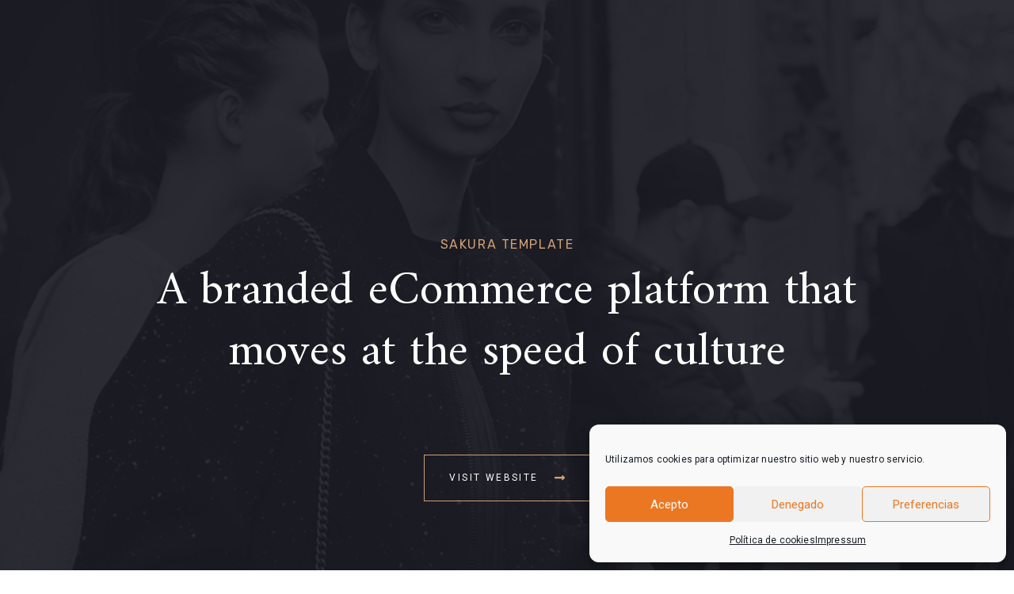

--- FILE ---
content_type: text/html; charset=UTF-8
request_url: https://www.clubvvp.com/portfolio/distinctive/
body_size: 18483
content:
<!DOCTYPE html>
<html lang="es">
<head >

	<meta charset="UTF-8">
	<meta name="viewport" content="width=device-width, initial-scale=1.0" />
	<meta http-equiv="X-UA-Compatible" content="IE=edge">
	<link rel="profile" href="https://gmpg.org/xfn/11">
	<meta name="mobile-web-app-capable" content="yes">
<meta name="apple-mobile-web-app-capable" content="yes">
<meta name="apple-mobile-web-app-title" content="cvvp - ">
<title>Distinctive &#8211; cvvp</title>
<meta name='robots' content='max-image-preview:large' />
	<style>img:is([sizes="auto" i], [sizes^="auto," i]) { contain-intrinsic-size: 3000px 1500px }</style>
	<link rel='dns-prefetch' href='//fonts.googleapis.com' />
<link rel="alternate" type="application/rss+xml" title="cvvp &raquo; Feed" href="https://www.clubvvp.com/feed/" />
<link rel="alternate" type="application/rss+xml" title="cvvp &raquo; Feed de los comentarios" href="https://www.clubvvp.com/comments/feed/" />
<script type="text/javascript">
/* <![CDATA[ */
window._wpemojiSettings = {"baseUrl":"https:\/\/s.w.org\/images\/core\/emoji\/15.0.3\/72x72\/","ext":".png","svgUrl":"https:\/\/s.w.org\/images\/core\/emoji\/15.0.3\/svg\/","svgExt":".svg","source":{"concatemoji":"https:\/\/www.clubvvp.com\/wp-includes\/js\/wp-emoji-release.min.js?ver=bcfd7b526d4c4198b74538b6239a0f71"}};
/*! This file is auto-generated */
!function(i,n){var o,s,e;function c(e){try{var t={supportTests:e,timestamp:(new Date).valueOf()};sessionStorage.setItem(o,JSON.stringify(t))}catch(e){}}function p(e,t,n){e.clearRect(0,0,e.canvas.width,e.canvas.height),e.fillText(t,0,0);var t=new Uint32Array(e.getImageData(0,0,e.canvas.width,e.canvas.height).data),r=(e.clearRect(0,0,e.canvas.width,e.canvas.height),e.fillText(n,0,0),new Uint32Array(e.getImageData(0,0,e.canvas.width,e.canvas.height).data));return t.every(function(e,t){return e===r[t]})}function u(e,t,n){switch(t){case"flag":return n(e,"\ud83c\udff3\ufe0f\u200d\u26a7\ufe0f","\ud83c\udff3\ufe0f\u200b\u26a7\ufe0f")?!1:!n(e,"\ud83c\uddfa\ud83c\uddf3","\ud83c\uddfa\u200b\ud83c\uddf3")&&!n(e,"\ud83c\udff4\udb40\udc67\udb40\udc62\udb40\udc65\udb40\udc6e\udb40\udc67\udb40\udc7f","\ud83c\udff4\u200b\udb40\udc67\u200b\udb40\udc62\u200b\udb40\udc65\u200b\udb40\udc6e\u200b\udb40\udc67\u200b\udb40\udc7f");case"emoji":return!n(e,"\ud83d\udc26\u200d\u2b1b","\ud83d\udc26\u200b\u2b1b")}return!1}function f(e,t,n){var r="undefined"!=typeof WorkerGlobalScope&&self instanceof WorkerGlobalScope?new OffscreenCanvas(300,150):i.createElement("canvas"),a=r.getContext("2d",{willReadFrequently:!0}),o=(a.textBaseline="top",a.font="600 32px Arial",{});return e.forEach(function(e){o[e]=t(a,e,n)}),o}function t(e){var t=i.createElement("script");t.src=e,t.defer=!0,i.head.appendChild(t)}"undefined"!=typeof Promise&&(o="wpEmojiSettingsSupports",s=["flag","emoji"],n.supports={everything:!0,everythingExceptFlag:!0},e=new Promise(function(e){i.addEventListener("DOMContentLoaded",e,{once:!0})}),new Promise(function(t){var n=function(){try{var e=JSON.parse(sessionStorage.getItem(o));if("object"==typeof e&&"number"==typeof e.timestamp&&(new Date).valueOf()<e.timestamp+604800&&"object"==typeof e.supportTests)return e.supportTests}catch(e){}return null}();if(!n){if("undefined"!=typeof Worker&&"undefined"!=typeof OffscreenCanvas&&"undefined"!=typeof URL&&URL.createObjectURL&&"undefined"!=typeof Blob)try{var e="postMessage("+f.toString()+"("+[JSON.stringify(s),u.toString(),p.toString()].join(",")+"));",r=new Blob([e],{type:"text/javascript"}),a=new Worker(URL.createObjectURL(r),{name:"wpTestEmojiSupports"});return void(a.onmessage=function(e){c(n=e.data),a.terminate(),t(n)})}catch(e){}c(n=f(s,u,p))}t(n)}).then(function(e){for(var t in e)n.supports[t]=e[t],n.supports.everything=n.supports.everything&&n.supports[t],"flag"!==t&&(n.supports.everythingExceptFlag=n.supports.everythingExceptFlag&&n.supports[t]);n.supports.everythingExceptFlag=n.supports.everythingExceptFlag&&!n.supports.flag,n.DOMReady=!1,n.readyCallback=function(){n.DOMReady=!0}}).then(function(){return e}).then(function(){var e;n.supports.everything||(n.readyCallback(),(e=n.source||{}).concatemoji?t(e.concatemoji):e.wpemoji&&e.twemoji&&(t(e.twemoji),t(e.wpemoji)))}))}((window,document),window._wpemojiSettings);
/* ]]> */
</script>
<link rel='stylesheet' id='pie_notice_cs-css' href='https://www.clubvvp.com/wp-content/plugins/pie-register-premium/assets/css/pie_notice.css?ver=3.8.3.8' type='text/css' media='all' />
<link rel='stylesheet' id='twb-open-sans-css' href='https://fonts.googleapis.com/css?family=Open+Sans%3A300%2C400%2C500%2C600%2C700%2C800&#038;display=swap&#038;ver=6.7.4' type='text/css' media='all' />
<link rel='stylesheet' id='twb-global-css' href='https://www.clubvvp.com/wp-content/plugins/form-maker/booster/assets/css/global.css?ver=1.0.0' type='text/css' media='all' />
<style id='wp-emoji-styles-inline-css' type='text/css'>

	img.wp-smiley, img.emoji {
		display: inline !important;
		border: none !important;
		box-shadow: none !important;
		height: 1em !important;
		width: 1em !important;
		margin: 0 0.07em !important;
		vertical-align: -0.1em !important;
		background: none !important;
		padding: 0 !important;
	}
</style>
<link rel='stylesheet' id='wp-block-library-css' href='https://www.clubvvp.com/wp-includes/css/dist/block-library/style.min.css?ver=bcfd7b526d4c4198b74538b6239a0f71' type='text/css' media='all' />
<style id='wp-block-library-theme-inline-css' type='text/css'>
.wp-block-audio :where(figcaption){color:#555;font-size:13px;text-align:center}.is-dark-theme .wp-block-audio :where(figcaption){color:#ffffffa6}.wp-block-audio{margin:0 0 1em}.wp-block-code{border:1px solid #ccc;border-radius:4px;font-family:Menlo,Consolas,monaco,monospace;padding:.8em 1em}.wp-block-embed :where(figcaption){color:#555;font-size:13px;text-align:center}.is-dark-theme .wp-block-embed :where(figcaption){color:#ffffffa6}.wp-block-embed{margin:0 0 1em}.blocks-gallery-caption{color:#555;font-size:13px;text-align:center}.is-dark-theme .blocks-gallery-caption{color:#ffffffa6}:root :where(.wp-block-image figcaption){color:#555;font-size:13px;text-align:center}.is-dark-theme :root :where(.wp-block-image figcaption){color:#ffffffa6}.wp-block-image{margin:0 0 1em}.wp-block-pullquote{border-bottom:4px solid;border-top:4px solid;color:currentColor;margin-bottom:1.75em}.wp-block-pullquote cite,.wp-block-pullquote footer,.wp-block-pullquote__citation{color:currentColor;font-size:.8125em;font-style:normal;text-transform:uppercase}.wp-block-quote{border-left:.25em solid;margin:0 0 1.75em;padding-left:1em}.wp-block-quote cite,.wp-block-quote footer{color:currentColor;font-size:.8125em;font-style:normal;position:relative}.wp-block-quote:where(.has-text-align-right){border-left:none;border-right:.25em solid;padding-left:0;padding-right:1em}.wp-block-quote:where(.has-text-align-center){border:none;padding-left:0}.wp-block-quote.is-large,.wp-block-quote.is-style-large,.wp-block-quote:where(.is-style-plain){border:none}.wp-block-search .wp-block-search__label{font-weight:700}.wp-block-search__button{border:1px solid #ccc;padding:.375em .625em}:where(.wp-block-group.has-background){padding:1.25em 2.375em}.wp-block-separator.has-css-opacity{opacity:.4}.wp-block-separator{border:none;border-bottom:2px solid;margin-left:auto;margin-right:auto}.wp-block-separator.has-alpha-channel-opacity{opacity:1}.wp-block-separator:not(.is-style-wide):not(.is-style-dots){width:100px}.wp-block-separator.has-background:not(.is-style-dots){border-bottom:none;height:1px}.wp-block-separator.has-background:not(.is-style-wide):not(.is-style-dots){height:2px}.wp-block-table{margin:0 0 1em}.wp-block-table td,.wp-block-table th{word-break:normal}.wp-block-table :where(figcaption){color:#555;font-size:13px;text-align:center}.is-dark-theme .wp-block-table :where(figcaption){color:#ffffffa6}.wp-block-video :where(figcaption){color:#555;font-size:13px;text-align:center}.is-dark-theme .wp-block-video :where(figcaption){color:#ffffffa6}.wp-block-video{margin:0 0 1em}:root :where(.wp-block-template-part.has-background){margin-bottom:0;margin-top:0;padding:1.25em 2.375em}
</style>
<style id='classic-theme-styles-inline-css' type='text/css'>
/*! This file is auto-generated */
.wp-block-button__link{color:#fff;background-color:#32373c;border-radius:9999px;box-shadow:none;text-decoration:none;padding:calc(.667em + 2px) calc(1.333em + 2px);font-size:1.125em}.wp-block-file__button{background:#32373c;color:#fff;text-decoration:none}
</style>
<style id='global-styles-inline-css' type='text/css'>
:root{--wp--preset--aspect-ratio--square: 1;--wp--preset--aspect-ratio--4-3: 4/3;--wp--preset--aspect-ratio--3-4: 3/4;--wp--preset--aspect-ratio--3-2: 3/2;--wp--preset--aspect-ratio--2-3: 2/3;--wp--preset--aspect-ratio--16-9: 16/9;--wp--preset--aspect-ratio--9-16: 9/16;--wp--preset--color--black: #000000;--wp--preset--color--cyan-bluish-gray: #abb8c3;--wp--preset--color--white: #ffffff;--wp--preset--color--pale-pink: #f78da7;--wp--preset--color--vivid-red: #cf2e2e;--wp--preset--color--luminous-vivid-orange: #ff6900;--wp--preset--color--luminous-vivid-amber: #fcb900;--wp--preset--color--light-green-cyan: #7bdcb5;--wp--preset--color--vivid-green-cyan: #00d084;--wp--preset--color--pale-cyan-blue: #8ed1fc;--wp--preset--color--vivid-cyan-blue: #0693e3;--wp--preset--color--vivid-purple: #9b51e0;--wp--preset--gradient--vivid-cyan-blue-to-vivid-purple: linear-gradient(135deg,rgba(6,147,227,1) 0%,rgb(155,81,224) 100%);--wp--preset--gradient--light-green-cyan-to-vivid-green-cyan: linear-gradient(135deg,rgb(122,220,180) 0%,rgb(0,208,130) 100%);--wp--preset--gradient--luminous-vivid-amber-to-luminous-vivid-orange: linear-gradient(135deg,rgba(252,185,0,1) 0%,rgba(255,105,0,1) 100%);--wp--preset--gradient--luminous-vivid-orange-to-vivid-red: linear-gradient(135deg,rgba(255,105,0,1) 0%,rgb(207,46,46) 100%);--wp--preset--gradient--very-light-gray-to-cyan-bluish-gray: linear-gradient(135deg,rgb(238,238,238) 0%,rgb(169,184,195) 100%);--wp--preset--gradient--cool-to-warm-spectrum: linear-gradient(135deg,rgb(74,234,220) 0%,rgb(151,120,209) 20%,rgb(207,42,186) 40%,rgb(238,44,130) 60%,rgb(251,105,98) 80%,rgb(254,248,76) 100%);--wp--preset--gradient--blush-light-purple: linear-gradient(135deg,rgb(255,206,236) 0%,rgb(152,150,240) 100%);--wp--preset--gradient--blush-bordeaux: linear-gradient(135deg,rgb(254,205,165) 0%,rgb(254,45,45) 50%,rgb(107,0,62) 100%);--wp--preset--gradient--luminous-dusk: linear-gradient(135deg,rgb(255,203,112) 0%,rgb(199,81,192) 50%,rgb(65,88,208) 100%);--wp--preset--gradient--pale-ocean: linear-gradient(135deg,rgb(255,245,203) 0%,rgb(182,227,212) 50%,rgb(51,167,181) 100%);--wp--preset--gradient--electric-grass: linear-gradient(135deg,rgb(202,248,128) 0%,rgb(113,206,126) 100%);--wp--preset--gradient--midnight: linear-gradient(135deg,rgb(2,3,129) 0%,rgb(40,116,252) 100%);--wp--preset--font-size--small: 13px;--wp--preset--font-size--medium: 20px;--wp--preset--font-size--large: 36px;--wp--preset--font-size--x-large: 42px;--wp--preset--spacing--20: 0.44rem;--wp--preset--spacing--30: 0.67rem;--wp--preset--spacing--40: 1rem;--wp--preset--spacing--50: 1.5rem;--wp--preset--spacing--60: 2.25rem;--wp--preset--spacing--70: 3.38rem;--wp--preset--spacing--80: 5.06rem;--wp--preset--shadow--natural: 6px 6px 9px rgba(0, 0, 0, 0.2);--wp--preset--shadow--deep: 12px 12px 50px rgba(0, 0, 0, 0.4);--wp--preset--shadow--sharp: 6px 6px 0px rgba(0, 0, 0, 0.2);--wp--preset--shadow--outlined: 6px 6px 0px -3px rgba(255, 255, 255, 1), 6px 6px rgba(0, 0, 0, 1);--wp--preset--shadow--crisp: 6px 6px 0px rgba(0, 0, 0, 1);}:where(.is-layout-flex){gap: 0.5em;}:where(.is-layout-grid){gap: 0.5em;}body .is-layout-flex{display: flex;}.is-layout-flex{flex-wrap: wrap;align-items: center;}.is-layout-flex > :is(*, div){margin: 0;}body .is-layout-grid{display: grid;}.is-layout-grid > :is(*, div){margin: 0;}:where(.wp-block-columns.is-layout-flex){gap: 2em;}:where(.wp-block-columns.is-layout-grid){gap: 2em;}:where(.wp-block-post-template.is-layout-flex){gap: 1.25em;}:where(.wp-block-post-template.is-layout-grid){gap: 1.25em;}.has-black-color{color: var(--wp--preset--color--black) !important;}.has-cyan-bluish-gray-color{color: var(--wp--preset--color--cyan-bluish-gray) !important;}.has-white-color{color: var(--wp--preset--color--white) !important;}.has-pale-pink-color{color: var(--wp--preset--color--pale-pink) !important;}.has-vivid-red-color{color: var(--wp--preset--color--vivid-red) !important;}.has-luminous-vivid-orange-color{color: var(--wp--preset--color--luminous-vivid-orange) !important;}.has-luminous-vivid-amber-color{color: var(--wp--preset--color--luminous-vivid-amber) !important;}.has-light-green-cyan-color{color: var(--wp--preset--color--light-green-cyan) !important;}.has-vivid-green-cyan-color{color: var(--wp--preset--color--vivid-green-cyan) !important;}.has-pale-cyan-blue-color{color: var(--wp--preset--color--pale-cyan-blue) !important;}.has-vivid-cyan-blue-color{color: var(--wp--preset--color--vivid-cyan-blue) !important;}.has-vivid-purple-color{color: var(--wp--preset--color--vivid-purple) !important;}.has-black-background-color{background-color: var(--wp--preset--color--black) !important;}.has-cyan-bluish-gray-background-color{background-color: var(--wp--preset--color--cyan-bluish-gray) !important;}.has-white-background-color{background-color: var(--wp--preset--color--white) !important;}.has-pale-pink-background-color{background-color: var(--wp--preset--color--pale-pink) !important;}.has-vivid-red-background-color{background-color: var(--wp--preset--color--vivid-red) !important;}.has-luminous-vivid-orange-background-color{background-color: var(--wp--preset--color--luminous-vivid-orange) !important;}.has-luminous-vivid-amber-background-color{background-color: var(--wp--preset--color--luminous-vivid-amber) !important;}.has-light-green-cyan-background-color{background-color: var(--wp--preset--color--light-green-cyan) !important;}.has-vivid-green-cyan-background-color{background-color: var(--wp--preset--color--vivid-green-cyan) !important;}.has-pale-cyan-blue-background-color{background-color: var(--wp--preset--color--pale-cyan-blue) !important;}.has-vivid-cyan-blue-background-color{background-color: var(--wp--preset--color--vivid-cyan-blue) !important;}.has-vivid-purple-background-color{background-color: var(--wp--preset--color--vivid-purple) !important;}.has-black-border-color{border-color: var(--wp--preset--color--black) !important;}.has-cyan-bluish-gray-border-color{border-color: var(--wp--preset--color--cyan-bluish-gray) !important;}.has-white-border-color{border-color: var(--wp--preset--color--white) !important;}.has-pale-pink-border-color{border-color: var(--wp--preset--color--pale-pink) !important;}.has-vivid-red-border-color{border-color: var(--wp--preset--color--vivid-red) !important;}.has-luminous-vivid-orange-border-color{border-color: var(--wp--preset--color--luminous-vivid-orange) !important;}.has-luminous-vivid-amber-border-color{border-color: var(--wp--preset--color--luminous-vivid-amber) !important;}.has-light-green-cyan-border-color{border-color: var(--wp--preset--color--light-green-cyan) !important;}.has-vivid-green-cyan-border-color{border-color: var(--wp--preset--color--vivid-green-cyan) !important;}.has-pale-cyan-blue-border-color{border-color: var(--wp--preset--color--pale-cyan-blue) !important;}.has-vivid-cyan-blue-border-color{border-color: var(--wp--preset--color--vivid-cyan-blue) !important;}.has-vivid-purple-border-color{border-color: var(--wp--preset--color--vivid-purple) !important;}.has-vivid-cyan-blue-to-vivid-purple-gradient-background{background: var(--wp--preset--gradient--vivid-cyan-blue-to-vivid-purple) !important;}.has-light-green-cyan-to-vivid-green-cyan-gradient-background{background: var(--wp--preset--gradient--light-green-cyan-to-vivid-green-cyan) !important;}.has-luminous-vivid-amber-to-luminous-vivid-orange-gradient-background{background: var(--wp--preset--gradient--luminous-vivid-amber-to-luminous-vivid-orange) !important;}.has-luminous-vivid-orange-to-vivid-red-gradient-background{background: var(--wp--preset--gradient--luminous-vivid-orange-to-vivid-red) !important;}.has-very-light-gray-to-cyan-bluish-gray-gradient-background{background: var(--wp--preset--gradient--very-light-gray-to-cyan-bluish-gray) !important;}.has-cool-to-warm-spectrum-gradient-background{background: var(--wp--preset--gradient--cool-to-warm-spectrum) !important;}.has-blush-light-purple-gradient-background{background: var(--wp--preset--gradient--blush-light-purple) !important;}.has-blush-bordeaux-gradient-background{background: var(--wp--preset--gradient--blush-bordeaux) !important;}.has-luminous-dusk-gradient-background{background: var(--wp--preset--gradient--luminous-dusk) !important;}.has-pale-ocean-gradient-background{background: var(--wp--preset--gradient--pale-ocean) !important;}.has-electric-grass-gradient-background{background: var(--wp--preset--gradient--electric-grass) !important;}.has-midnight-gradient-background{background: var(--wp--preset--gradient--midnight) !important;}.has-small-font-size{font-size: var(--wp--preset--font-size--small) !important;}.has-medium-font-size{font-size: var(--wp--preset--font-size--medium) !important;}.has-large-font-size{font-size: var(--wp--preset--font-size--large) !important;}.has-x-large-font-size{font-size: var(--wp--preset--font-size--x-large) !important;}
:where(.wp-block-post-template.is-layout-flex){gap: 1.25em;}:where(.wp-block-post-template.is-layout-grid){gap: 1.25em;}
:where(.wp-block-columns.is-layout-flex){gap: 2em;}:where(.wp-block-columns.is-layout-grid){gap: 2em;}
:root :where(.wp-block-pullquote){font-size: 1.5em;line-height: 1.6;}
</style>
<link rel='stylesheet' id='contact-form-7-signature-addon-css' href='https://www.clubvvp.com/wp-content/plugins/contact-form-7-signature-addon/public/css/style.css?ver=4.2.2' type='text/css' media='all' />
<link rel='stylesheet' id='contact-form-7-css' href='https://www.clubvvp.com/wp-content/plugins/contact-form-7/includes/css/styles.css?ver=6.0.6' type='text/css' media='all' />
<link rel='stylesheet' id='rs-plugin-settings-css' href='https://www.clubvvp.com/wp-content/plugins/revslider/public/assets/css/settings.css?ver=5.4.7.1' type='text/css' media='all' />
<style id='rs-plugin-settings-inline-css' type='text/css'>
#rs-demo-id {}
</style>
<link rel='stylesheet' id='cmplz-general-css' href='https://www.clubvvp.com/wp-content/plugins/complianz-gdpr/assets/css/cookieblocker.min.css?ver=1746516601' type='text/css' media='all' />
<link rel='stylesheet' id='js_composer_front-css' href='https://www.clubvvp.com/wp-content/plugins/js_composer/assets/css/js_composer.min.css?ver=6.8.0' type='text/css' media='all' />
<link rel='stylesheet' id='ave-core-css' href='https://www.clubvvp.com/wp-content/plugins/ave-core/assets/css/ave-core.min.css?ver=bcfd7b526d4c4198b74538b6239a0f71' type='text/css' media='all' />
<link rel='stylesheet' id='liquid-icons-css' href='https://www.clubvvp.com/wp-content/themes/ave/assets/vendors/liquid-icon/liquid-icon.min.css' type='text/css' media='all' />
<link rel='stylesheet' id='font-awesome-css' href='https://www.clubvvp.com/wp-content/themes/ave/assets/vendors/font-awesome/css/font-awesome.min.css' type='text/css' media='all' />
<link rel='stylesheet' id='bootstrap-css' href='https://www.clubvvp.com/wp-content/themes/ave/assets/vendors/bootstrap/css/bootstrap.min.css' type='text/css' media='all' />
<link rel='stylesheet' id='jquery-ui-css' href='https://www.clubvvp.com/wp-content/themes/ave/assets/vendors/jquery-ui/jquery-ui.css' type='text/css' media='all' />
<link rel='stylesheet' id='flickity-css' href='https://www.clubvvp.com/wp-content/themes/ave/assets/vendors/flickity/flickity.min.css' type='text/css' media='all' />
<link rel='stylesheet' id='fresco-css' href='https://www.clubvvp.com/wp-content/themes/ave/assets/vendors/fresco/css/fresco.css' type='text/css' media='all' />
<link rel='stylesheet' id='lity-css' href='https://www.clubvvp.com/wp-content/themes/ave/assets/vendors/lity/lity.min.css' type='text/css' media='all' />
<link rel='stylesheet' id='liquid-base-css' href='https://www.clubvvp.com/wp-content/themes/ave/style.css' type='text/css' media='all' />
<link rel='stylesheet' id='liquid-theme-css' href='https://www.clubvvp.com/wp-content/themes/ave/assets/css/theme.min.css' type='text/css' media='all' />
<link rel='stylesheet' id='liquid-light-scheme-css' href='https://www.clubvvp.com/wp-content/themes/ave/assets/css/theme-scheme-light.min.css' type='text/css' media='all' />
<link rel='stylesheet' id='cf7cf-style-css' href='https://www.clubvvp.com/wp-content/plugins/cf7-conditional-fields/style.css?ver=2.6.4' type='text/css' media='all' />
<link rel='stylesheet' id='redux-google-fonts-liquid_one_opt-css' href='https://fonts.googleapis.com/css?family=Roboto%3A400%7CPoppins%3A400%7CRubik%3A300%2C400&#038;subset=latin&#038;ver=6.7.4' type='text/css' media='all' />
<link rel='stylesheet' id='liquid-dynamic-css-css' href='//www.clubvvp.com/wp-content/uploads/liquid-styles/liquid-css-3200.css?timestamp=1615606045&#038;ver=6.7.4' type='text/css' media='all' />
<link rel='stylesheet' id='liquid-generated-responsive-css' href='//www.clubvvp.com/wp-content/uploads/liquid-styles/liquid-responsive-100.css?timestamp=1613649485&#038;ver=6.7.4' type='text/css' media='all' />
<script type="text/javascript" src="https://www.clubvvp.com/wp-includes/js/jquery/jquery.min.js?ver=3.7.1" id="jquery-core-js"></script>
<script type="text/javascript" src="https://www.clubvvp.com/wp-includes/js/jquery/jquery-migrate.min.js?ver=3.4.1" id="jquery-migrate-js"></script>
<script type="text/javascript" src="https://www.clubvvp.com/wp-content/plugins/form-maker/booster/assets/js/circle-progress.js?ver=1.2.2" id="twb-circle-js"></script>
<script type="text/javascript" id="twb-global-js-extra">
/* <![CDATA[ */
var twb = {"nonce":"fac83f00ba","ajax_url":"https:\/\/www.clubvvp.com\/wp-admin\/admin-ajax.php","plugin_url":"https:\/\/www.clubvvp.com\/wp-content\/plugins\/form-maker\/booster","href":"https:\/\/www.clubvvp.com\/wp-admin\/admin.php?page=twb_form-maker"};
var twb = {"nonce":"fac83f00ba","ajax_url":"https:\/\/www.clubvvp.com\/wp-admin\/admin-ajax.php","plugin_url":"https:\/\/www.clubvvp.com\/wp-content\/plugins\/form-maker\/booster","href":"https:\/\/www.clubvvp.com\/wp-admin\/admin.php?page=twb_form-maker"};
/* ]]> */
</script>
<script type="text/javascript" src="https://www.clubvvp.com/wp-content/plugins/form-maker/booster/assets/js/global.js?ver=1.0.0" id="twb-global-js"></script>
<script type="text/javascript" src="https://www.clubvvp.com/wp-content/plugins/google-analytics-for-wordpress/assets/js/frontend-gtag.min.js?ver=9.11.1" id="monsterinsights-frontend-script-js" async="async" data-wp-strategy="async"></script>
<script data-cfasync="false" data-wpfc-render="false" type="text/javascript" id='monsterinsights-frontend-script-js-extra'>/* <![CDATA[ */
var monsterinsights_frontend = {"js_events_tracking":"true","download_extensions":"doc,pdf,ppt,zip,xls,docx,pptx,xlsx","inbound_paths":"[{\"path\":\"\\\/go\\\/\",\"label\":\"affiliate\"},{\"path\":\"\\\/recommend\\\/\",\"label\":\"affiliate\"}]","home_url":"https:\/\/www.clubvvp.com","hash_tracking":"false","v4_id":"G-89CMB6SVWF"};/* ]]> */
</script>
<script type="text/javascript" src="https://www.clubvvp.com/wp-content/plugins/contact-form-7-signature-addon/public/js/signature_pad.min.js?ver=4.2.2" id="contact-form-7-signature-addon-signature-js"></script>
<script type="text/javascript" src="https://www.clubvvp.com/wp-content/plugins/contact-form-7-signature-addon/public/js/scripts.js?ver=4.2.2" id="contact-form-7-signature-addon-js"></script>
<script type="text/javascript" src="https://www.clubvvp.com/wp-content/plugins/revslider/public/assets/js/jquery.themepunch.tools.min.js?ver=5.4.7.1" id="tp-tools-js"></script>
<script type="text/javascript" src="https://www.clubvvp.com/wp-content/plugins/revslider/public/assets/js/jquery.themepunch.revolution.min.js?ver=5.4.7.1" id="revmin-js"></script>
<script type="text/javascript" src="https://www.clubvvp.com/wp-content/themes/ave/assets/vendors/inline.js?ver=1.0" id="color-variable-js"></script>
<script type="text/javascript" id="color-variable-js-after">
/* <![CDATA[ */
function testCSSVariables(){var e="rgb(255, 198, 0)",o=document.createElement("span");o.style.setProperty("--color",e),o.style.setProperty("background","var(--color)"),document.body.appendChild(o);var r=getComputedStyle(o).backgroundColor===e;return document.body.removeChild(o),r};
/* ]]> */
</script>
<script type="text/javascript" src="https://www.clubvvp.com/wp-content/plugins/ave-core/shortcodes/blog/script.min.js?ver=bcfd7b526d4c4198b74538b6239a0f71" id="ld_blog_script-js"></script>
<link rel="https://api.w.org/" href="https://www.clubvvp.com/wp-json/" /><link rel="canonical" href="https://www.clubvvp.com/portfolio/distinctive/" />
<link rel="alternate" title="oEmbed (JSON)" type="application/json+oembed" href="https://www.clubvvp.com/wp-json/oembed/1.0/embed?url=https%3A%2F%2Fwww.clubvvp.com%2Fportfolio%2Fdistinctive%2F" />
<link rel="alternate" title="oEmbed (XML)" type="text/xml+oembed" href="https://www.clubvvp.com/wp-json/oembed/1.0/embed?url=https%3A%2F%2Fwww.clubvvp.com%2Fportfolio%2Fdistinctive%2F&#038;format=xml" />
			<style>.cmplz-hidden {
					display: none !important;
				}</style>
	<link rel="shortcut icon" href="https://www.clubvvp.com/wp-content/themes/ave/favicon.png" />
	<script type="text/javascript">
				window.liquidParams = {mobileNavBreakpoint:1199
				}	
			  </script><style type="text/css">.recentcomments a{display:inline !important;padding:0 !important;margin:0 !important;}</style><meta name="generator" content="Powered by WPBakery Page Builder - drag and drop page builder for WordPress."/>
<meta name="generator" content="Powered by Slider Revolution 5.4.7.1 - responsive, Mobile-Friendly Slider Plugin for WordPress with comfortable drag and drop interface." />
<link rel="icon" href="https://www.clubvvp.com/wp-content/uploads/2016/01/favicon-1.png" sizes="32x32" />
<link rel="icon" href="https://www.clubvvp.com/wp-content/uploads/2016/01/favicon-1.png" sizes="192x192" />
<link rel="apple-touch-icon" href="https://www.clubvvp.com/wp-content/uploads/2016/01/favicon-1.png" />
<meta name="msapplication-TileImage" content="https://www.clubvvp.com/wp-content/uploads/2016/01/favicon-1.png" />
<script type="text/javascript">function setREVStartSize(e){									
						try{ e.c=jQuery(e.c);var i=jQuery(window).width(),t=9999,r=0,n=0,l=0,f=0,s=0,h=0;
							if(e.responsiveLevels&&(jQuery.each(e.responsiveLevels,function(e,f){f>i&&(t=r=f,l=e),i>f&&f>r&&(r=f,n=e)}),t>r&&(l=n)),f=e.gridheight[l]||e.gridheight[0]||e.gridheight,s=e.gridwidth[l]||e.gridwidth[0]||e.gridwidth,h=i/s,h=h>1?1:h,f=Math.round(h*f),"fullscreen"==e.sliderLayout){var u=(e.c.width(),jQuery(window).height());if(void 0!=e.fullScreenOffsetContainer){var c=e.fullScreenOffsetContainer.split(",");if (c) jQuery.each(c,function(e,i){u=jQuery(i).length>0?u-jQuery(i).outerHeight(!0):u}),e.fullScreenOffset.split("%").length>1&&void 0!=e.fullScreenOffset&&e.fullScreenOffset.length>0?u-=jQuery(window).height()*parseInt(e.fullScreenOffset,0)/100:void 0!=e.fullScreenOffset&&e.fullScreenOffset.length>0&&(u-=parseInt(e.fullScreenOffset,0))}f=u}else void 0!=e.minHeight&&f<e.minHeight&&(f=e.minHeight);e.c.closest(".rev_slider_wrapper").css({height:f})					
						}catch(d){console.log("Failure at Presize of Slider:"+d)}						
					};</script>
<style type="text/css" data-type="vc_shortcodes-custom-css">.vc_custom_1542612942752{background-image: url(https://original.liquid-themes.com/wp-content/uploads/2018/06/optimised-bg.jpg?id=3673) !important;background-position: center;background-repeat: no-repeat !important;background-size: cover !important;}.vc_custom_1534235845878{padding-top: 60px !important;padding-bottom: 110px !important;}.vc_custom_1534234607247{padding-top: 110px !important;padding-bottom: 140px !important;}.vc_custom_1534234616037{padding-top: 120px !important;padding-bottom: 100px !important;}.vc_custom_1534235362339{padding-top: 26% !important;padding-bottom: 26% !important;}.vc_custom_1536214397566{margin-top: -10% !important;}.vc_custom_1525248773149{margin-bottom: 30px !important;}.vc_custom_1525248778043{margin-bottom: 30px !important;}.vc_custom_1525248790967{margin-bottom: 30px !important;}.vc_custom_1534235633669{margin-bottom: 28px !important;}.vc_custom_1525095921437{margin-bottom: 0px !important;}.vc_custom_1525095951952{margin-top: 0px !important;margin-bottom: 0px !important;}.vc_custom_1534235633669{margin-bottom: 28px !important;}.vc_custom_1525096047607{margin-bottom: 0px !important;}.vc_custom_1525096057389{margin-top: 0px !important;margin-bottom: 0px !important;}.vc_custom_1534235633669{margin-bottom: 28px !important;}.vc_custom_1525096102596{margin-bottom: 0px !important;}.vc_custom_1525096115603{margin-top: 0px !important;margin-bottom: 0px !important;}.vc_custom_1534235941654{padding-right: 6% !important;padding-left: 6% !important;}.vc_custom_1534235958450{padding-right: 6% !important;padding-left: 6% !important;}.vc_custom_1534236437278{padding-right: 5% !important;padding-left: 5% !important;}</style><noscript><style> .wpb_animate_when_almost_visible { opacity: 1; }</style></noscript>
</head>

<body data-rsssl=1 data-cmplz=1 class="liquid-portfolio-template-default single single-liquid-portfolio postid-3200 single-format-standard wp-embed-responsive blog-single-cover-bordered blog-single-post-has-thumbnail site-wide-layout page-scheme-light lazyload-enabled wpb-js-composer js-comp-ver-6.8.0 vc_responsive" dir="ltr" itemscope="itemscope" itemtype="http://schema.org/WebPage" data-mobile-nav-style="classic" data-mobile-nav-scheme="light" data-mobile-nav-trigger-alignment="right" data-mobile-header-scheme="gray" data-mobile-secondary-bar="true" data-mobile-logo-alignment="default">

	
	<script type="text/javascript">
				(function() {
					if(!testCSSVariables()){var script=document.createElement("script"),body=document.querySelector("body");script.onreadystatechange = function () { if (this.readyState == 'complete' || this.readyState == 'loaded') { cssVars(); } };script.onload = function() { cssVars(); };script.src="assets/vendors/css-vars-ponyfill.min.js",body.insertBefore(script,body.lastChild);};
				}());
			</script><div><span class="screen-reader-text">Skip links</span><ul class="liquid-skip-link screen-reader-text"><li><a href="#primary" class="screen-reader-shortcut"> Skip to primary navigation</a></li><li><a href="#content" class="screen-reader-shortcut"> Skip to content</a></li></ul></div>

	<div id="wrap">

		<header class="header site-header main-header " id="header" itemscope="itemscope" itemtype="http://schema.org/WPHeader">
</header>
		<main class="content" id="content">
					<article class="post post-3200 liquid-portfolio type-liquid-portfolio status-publish format-standard has-post-thumbnail hentry liquid-portfolio-category-branding liquid-portfolio-category-digital-design liquid-portfolio-category-grid-hover-overlay" id="post-3200" itemscope="itemscope" itemtype="http://schema.org/CreativeWork">
			
<div class="pf-single-contents">
	<section data-parallax="true" data-parallax-options='{"parallaxBG":true}' data-bg-image="url" class="vc_row wpb_row vc_row-fluid vc_custom_1542612942752 liquid-row-shadowbox-696eb252e8b08 vc_row-has-fill vc_row-has-bg"><div class="liquid-row-overlay" style="background:rgba(23, 24, 33, 0.9)"></div><div class="ld-container container"><div class="row ld-row"><div class="text-center wpb_column vc_column_container vc_col-sm-12 liquid-column-696eb252efd90"><div class="vc_column-inner"><div class="wpb_wrapper vc_custom_1534235362339"  data-custom-animations="true" data-ca-options='{"triggerHandler":"inview","animationTarget":"all-childs","duration":"1200","delay":"150","easing":"easeOutQuint","direction":"forward","initValues":{"translateY":59,"translateZ":-151,"rotateX":-90,"opacity":0},"animations":{"translateY":0,"translateZ":0,"rotateX":0,"opacity":1}}' ><div class="wpb_wrapper-inner"><style>.ld_fancy_heading_696eb252eff56 h6{font-size:16px;letter-spacing:0.1em;color:rgb(207, 160, 118);}@media (min-width: 992px) { .ld_fancy_heading_696eb252eff56 h6 {margin-bottom:0.75em !important;  }  } .ld_fancy_heading_696eb252eff56 .lqd-highlight-inner{height:0.275em;bottom:0px;}@media (min-width: 992px) { .ld_fancy_heading_696eb252eff56 h6 {margin-bottom:0.75em !important;  }  } </style><div class="ld-fancy-heading text-center text-uppercase ld_fancy_heading_696eb252eff56">
	<h6 class="lqd-highlight-underline lqd-highlight-grow-left" ><span class="ld-fh-txt"> Sakura Template</span></h6></div><style>.ld_fancy_heading_696eb252f14d8 h2{font-family:Amiri!important;font-weight:400!important;font-style:normal!important;font-size:60px;color:rgb(255, 255, 255);}@media (min-width: 992px) { .ld_fancy_heading_696eb252f14d8 h2 {padding-right:10% !important; padding-left:10% !important;  }  } @media (min-width: 992px) { .ld_fancy_heading_696eb252f14d8 h2 {margin-top:0px !important; margin-bottom:1.5em !important;  }  } .ld_fancy_heading_696eb252f14d8 .lqd-highlight-inner{height:0.275em;bottom:0px;}@media (min-width: 992px) { .ld_fancy_heading_696eb252f14d8 h2 {padding-right:10% !important; padding-left:10% !important;  }  } @media (min-width: 992px) { .ld_fancy_heading_696eb252f14d8 h2 {margin-top:0px !important; margin-bottom:1.5em !important;  }  } </style><div class="ld-fancy-heading text-center ld_fancy_heading_696eb252f14d8">
	<h2 class="lqd-highlight-underline lqd-highlight-grow-left" data-fittext="true" data-fittext-options='{"compressor":0.65,"maxFontSize":"currentFontSize","minFontSize":"38"}' data-split-text="true" data-custom-animations="true" data-ca-options='{"triggerHandler":"inview","animationTarget":".lqd-lines .split-inner","duration":700,"delay":100,"easing":"easeOutQuint","direction":"forward","initValues":{"scale":1},"animations":{"scale":1}}' data-split-options='{"type":"lines"}'><span class="ld-fh-txt"> A branded eCommerce platform that moves at the speed of culture</span></h2></div><style>.ld_button_696eb252f2b16.btn-icon-solid .btn-icon{background:rgb(207, 160, 118);}.ld_button_696eb252f2b16.btn-icon-circle.btn-icon-ripple .btn-icon:before{border-color:rgb(207, 160, 118);}.ld_button_696eb252f2b16 .btn-icon{color:rgb(207, 160, 118);font-size:1.25em;margin-left:20px !important;}.ld_button_696eb252f2b16:hover .btn-icon{color:rgb(255, 255, 255);}.ld_button_696eb252f2b16{color:#ffffff;border-color:rgb(207, 160, 118);font-size:12px !important;letter-spacing:0.2em !important;}.ld_button_696eb252f2b16:hover{background-color:rgb(207, 160, 118);}</style><a href="#" class="btn btn-default text-uppercase btn-lg btn-bordered border-thin btn-icon-square ld_button_696eb252f2b16">
	<span>
		
					<span class="btn-txt">Visit website</span>
			
	<span class="btn-icon"><i class="fa fa-long-arrow-right"></i></span>			</span>
</a>
</div></div></div></div></div></div></section><section class="vc_row wpb_row vc_row-fluid liquid-row-shadowbox-696eb253001c8"><div class="ld-container container-fluid"><div class="row ld-row"><div class="wpb_column vc_column_container vc_col-sm-12 liquid-column-696eb25300414"><div class="vc_column-inner"><div class="wpb_wrapper vc_custom_1536214397566"  data-custom-animations="true" data-ca-options='{"triggerHandler":"inview","animationTarget":"all-childs","duration":"1200","startDelay":"500","delay":100,"easing":"easeOutQuint","direction":"forward","initValues":{"translateY":41,"opacity":0},"animations":{"translateY":0,"opacity":1}}' ><div class="wpb_wrapper-inner"><div id="ld_laptop_carousel_696eb253004e6" class="ld-carousel-laptop ld-carousel-laptop-style-1 ld_laptop_carousel_696eb253004e6">

	<div class="ld-carousel-laptop-inner">

		<div class="mockup-container">
			<div class="mockup-inner">
				<figure>
					<img decoding="async" src="https://www.clubvvp.com/wp-content/themes/ave/assets/img/mockups/laptop/mockup-1.png" alt="Laptop">
				</figure>
			</div><!-- /.mockup-inner -->
		</div><!-- /.mockup-container -->

		<div class="mockup-content-container">
			<div class="mockup-content-inner">

				<div class="carousel-container carousel-nav-floated carousel-nav-middle carousel-nav-bordered carousel-nav-circle carousel-nav-sm">

					<div class="carousel-items row" data-lqd-flickity='{ "prevNextButtons": true, "navArrow": 6, "parallax": true }'>
						
													<div class="carousel-item col-xs-12">
								<img fetchpriority="high" decoding="async" width="1066" height="666" src="data:image/svg+xml;charset=utf-8,&lt;svg xmlns%3D&#039;http%3A%2F%2Fwww.w3.org%2F2000%2Fsvg&#039; viewBox%3D&#039;0 0 1066 666&#039;%2F&gt;" class="attachment-full size-full ld-lazyload" alt="" srcset="" sizes="(max-width: 1066px) 100vw, 1066px" data-src="https://www.clubvvp.com/wp-content/uploads/2018/06/mockup-image-1.jpg" data-srcset="https://www.clubvvp.com/wp-content/uploads/2018/06/mockup-image-1.jpg 1066w, https://www.clubvvp.com/wp-content/uploads/2018/06/mockup-image-1-300x187.jpg 300w, https://www.clubvvp.com/wp-content/uploads/2018/06/mockup-image-1-1024x640.jpg 1024w" data-aspect="1.6006006006006" />							</div><!-- /.carousel-item -->
													<div class="carousel-item col-xs-12">
								<img decoding="async" width="1066" height="666" src="data:image/svg+xml;charset=utf-8,&lt;svg xmlns%3D&#039;http%3A%2F%2Fwww.w3.org%2F2000%2Fsvg&#039; viewBox%3D&#039;0 0 1066 666&#039;%2F&gt;" class="attachment-full size-full ld-lazyload" alt="" srcset="" sizes="(max-width: 1066px) 100vw, 1066px" data-src="https://www.clubvvp.com/wp-content/uploads/2018/06/mockup-image-1-3.jpg" data-srcset="https://www.clubvvp.com/wp-content/uploads/2018/06/mockup-image-1-3.jpg 1066w, https://www.clubvvp.com/wp-content/uploads/2018/06/mockup-image-1-3-300x187.jpg 300w, https://www.clubvvp.com/wp-content/uploads/2018/06/mockup-image-1-3-1024x640.jpg 1024w" data-aspect="1.6006006006006" />							</div><!-- /.carousel-item -->
													<div class="carousel-item col-xs-12">
								<img decoding="async" width="1066" height="666" src="data:image/svg+xml;charset=utf-8,&lt;svg xmlns%3D&#039;http%3A%2F%2Fwww.w3.org%2F2000%2Fsvg&#039; viewBox%3D&#039;0 0 1066 666&#039;%2F&gt;" class="attachment-full size-full ld-lazyload" alt="" srcset="" sizes="(max-width: 1066px) 100vw, 1066px" data-src="https://www.clubvvp.com/wp-content/uploads/2018/06/mockup-image-1-2.jpg" data-srcset="https://www.clubvvp.com/wp-content/uploads/2018/06/mockup-image-1-2.jpg 1066w, https://www.clubvvp.com/wp-content/uploads/2018/06/mockup-image-1-2-300x187.jpg 300w, https://www.clubvvp.com/wp-content/uploads/2018/06/mockup-image-1-2-1024x640.jpg 1024w" data-aspect="1.6006006006006" />							</div><!-- /.carousel-item -->
										
					</div><!-- /.carousel-items row -->
				
				</div><!-- /.carousel-container -->					

			</div><!-- /.mockup-content-inner -->
		</div><!-- /.mockup-content-container -->
		
	</div><!-- /.ld-carousel-laptop-inner -->


</div><!-- /.ld-carousel-laptop ld-carousel-laptop-style-1 --></div></div></div></div></div></div></section><div class="vc_row-full-width vc_clearfix"></div><section class="vc_row wpb_row vc_row-fluid liquid-row-shadowbox-696eb253079e2"><div class="ld-container container"><div class="row ld-row"><div class="text-center wpb_column vc_column_container vc_col-sm-10 vc_col-md-offset-2 vc_col-md-8 vc_col-sm-offset-1 liquid-column-696eb25307be3"><div class="vc_column-inner"><div class="wpb_wrapper "  data-custom-animations="true" data-ca-options='{"triggerHandler":"inview","animationTarget":"all-childs","duration":"1200","delay":"150","easing":"easeOutQuint","direction":"forward","initValues":{"translateY":59,"translateZ":-149,"rotateX":-93,"opacity":0},"animations":{"translateY":0,"translateZ":0,"rotateX":0,"opacity":1}}' ><div class="wpb_wrapper-inner"><div class="vc_empty_space"   style="height: 100px"><span class="vc_empty_space_inner"></span></div><style>.ld_fancy_heading_696eb25307e14 h2{font-family:Amiri!important;font-weight:400!important;font-style:normal!important;font-size:36px;line-height:1.25em;}.ld_fancy_heading_696eb25307e14 .lqd-highlight-inner{height:0.275em;bottom:0px;}</style><div class="ld-fancy-heading ld_fancy_heading_696eb25307e14">
	<h2 class="lqd-highlight-underline lqd-highlight-grow-left" data-split-text="true" data-custom-animations="true" data-ca-options='{"triggerHandler":"inview","animationTarget":".lqd-lines .split-inner","duration":700,"delay":100,"easing":"easeOutQuint","direction":"forward","initValues":{"scale":1},"animations":{"scale":1}}' data-split-options='{"type":"lines"}'><span class="ld-fh-txt"> Sakura is a eCommerce brand based on London, UK. One of our latest projects was to develop a new responsive, multi-language website.</span></h2></div><div class="vc_empty_space"   style="height: 90px"><span class="vc_empty_space_inner"></span></div></div></div></div></div><div class="wpb_column vc_column_container vc_col-sm-12 vc_col-lg-offset-3 vc_col-lg-6 vc_col-md-offset-2 vc_col-md-8 liquid-column-696eb253094c0"><div class="vc_column-inner"><div class="wpb_wrapper "   ><div class="wpb_wrapper-inner"><div data-custom-animations="true" data-ca-options='{"triggerHandler":"inview","animationTarget":".wpb_column","duration":"1200","delay":"150","easing":"easeOutQuint","direction":"forward","initValues":{"translateY":50,"opacity":0},"animations":{"translateY":0,"opacity":1}}' class="vc_row wpb_row vc_inner vc_row-fluid liquid-row-shadowbox-696eb2530a16f"><div class="wpb_column vc_column_container vc_col-sm-4 liquid-column-696eb2530fef6"><div class="vc_column-inner"><div class="wpb_wrapper vc_custom_1525248773149"  ><div class="wpb_wrapper-inner"><div class="vc_separator wpb_content_element vc_separator_align_center vc_sep_width_30 vc_sep_pos_align_center vc_separator_no_text vc_custom_1534235633669  vc_custom_1534235633669" ><span class="vc_sep_holder vc_sep_holder_l"><span  style="border-color:rgb(207,160,118);border-color:rgba(207,160,118,0.5);" class="vc_sep_line"></span></span><span class="vc_sep_holder vc_sep_holder_r"><span  style="border-color:rgb(207,160,118);border-color:rgba(207,160,118,0.5);" class="vc_sep_line"></span></span>
</div><p style="font-size: 12px;color: #808291;text-align: center;letter-spacing:0.1em" class="vc_custom_heading vc_custom_1525095921437"  >DATE</p><p style="font-size: 16px;color: #ffffff;text-align: center" class="vc_custom_heading vc_custom_1525095951952"  >Dec, 2017</p></div></div></div></div><div class="wpb_column vc_column_container vc_col-sm-4 liquid-column-696eb2531065d"><div class="vc_column-inner"><div class="wpb_wrapper vc_custom_1525248778043"  ><div class="wpb_wrapper-inner"><div class="vc_separator wpb_content_element vc_separator_align_center vc_sep_width_30 vc_sep_pos_align_center vc_separator_no_text vc_custom_1534235633669  vc_custom_1534235633669" ><span class="vc_sep_holder vc_sep_holder_l"><span  style="border-color:rgb(207,160,118);border-color:rgba(207,160,118,0.5);" class="vc_sep_line"></span></span><span class="vc_sep_holder vc_sep_holder_r"><span  style="border-color:rgb(207,160,118);border-color:rgba(207,160,118,0.5);" class="vc_sep_line"></span></span>
</div><p style="font-size: 12px;color: #808291;text-align: center;letter-spacing:0.1em" class="vc_custom_heading vc_custom_1525096047607"  >CLIENT</p><p style="font-size: 16px;color: #ffffff;text-align: center" class="vc_custom_heading vc_custom_1525096057389"  >Suke Agency</p></div></div></div></div><div class="wpb_column vc_column_container vc_col-sm-4 liquid-column-696eb253108e0"><div class="vc_column-inner"><div class="wpb_wrapper vc_custom_1525248790967"  ><div class="wpb_wrapper-inner"><div class="vc_separator wpb_content_element vc_separator_align_center vc_sep_width_30 vc_sep_pos_align_center vc_separator_no_text vc_custom_1534235633669  vc_custom_1534235633669" ><span class="vc_sep_holder vc_sep_holder_l"><span  style="border-color:rgb(207,160,118);border-color:rgba(207,160,118,0.5);" class="vc_sep_line"></span></span><span class="vc_sep_holder vc_sep_holder_r"><span  style="border-color:rgb(207,160,118);border-color:rgba(207,160,118,0.5);" class="vc_sep_line"></span></span>
</div><p style="font-size: 12px;color: #808291;text-align: center;letter-spacing:0.1em" class="vc_custom_heading vc_custom_1525096102596"  >CATEGORY</p><p style="font-size: 16px;color: #ffffff;text-align: center" class="vc_custom_heading vc_custom_1525096115603"  >Digital Design</p></div></div></div></div></div></div></div></div></div></div></div></section><section class="vc_row wpb_row vc_row-fluid vc_custom_1534235845878 row-contains-padding-top row-contains-padding-bottom liquid-row-shadowbox-696eb25310bf5"><div class="ld-container container"><div class="row ld-row"><div class="wpb_column vc_column_container vc_col-sm-10 vc_col-md-offset-1 vc_col-md-5 vc_col-sm-offset-1 text-center liquid-column-696eb25310daf"><div class="vc_column-inner"><div class="wpb_wrapper vc_custom_1534235941654"  data-custom-animations="true" data-ca-options='{"triggerHandler":"inview","animationTarget":"all-childs","duration":"1200","delay":"150","easing":"easeOutQuint","direction":"forward","initValues":{"translateY":45,"opacity":0},"animations":{"translateY":0,"opacity":1}}' ><div class="wpb_wrapper-inner"><style>.ld_fancy_heading_696eb25310e92 h3{font-family:Amiri!important;font-weight:400!important;font-style:normal!important;font-size:24px;color:rgb(207, 160, 118);}.ld_fancy_heading_696eb25310e92 .lqd-highlight-inner{height:0.275em;bottom:0px;}</style><div class="ld-fancy-heading ld_fancy_heading_696eb25310e92">
	<h3 class="lqd-highlight-underline lqd-highlight-grow-left" ><span class="ld-fh-txt"> The Challenge</span></h3></div><style>.ld_spacer_696eb25312308{height:15px;}</style>
<div class="ld-empty-space ld_spacer_696eb25312308"><span class="liquid_empty_space_inner"></span></div>
	<div class="wpb_text_column wpb_content_element " >
		<div class="wpb_wrapper">
			<p><span style="color: #808291; line-height: 30px;">The challenge was capturing their collaborative ethos by creating these individual touchpoints in a way that felt and behaved like a cohesive system. Part of that was designing and building a website to accommodate the virtual community.</span></p>

		</div>
	</div>
<style>.ld_spacer_696eb253124b6{height:32px;}</style>
<div class="ld-empty-space ld_spacer_696eb253124b6"><span class="liquid_empty_space_inner"></span></div></div></div></div></div><div class="wpb_column vc_column_container vc_col-sm-10 vc_col-md-offset-0 vc_col-md-5 vc_col-sm-offset-1 text-center liquid-column-696eb25312607"><div class="vc_column-inner"><div class="wpb_wrapper vc_custom_1534235958450"  data-custom-animations="true" data-ca-options='{"triggerHandler":"inview","animationTarget":"all-childs","duration":"1200","startDelay":"250","delay":"150","easing":"easeOutQuint","direction":"forward","initValues":{"translateY":45,"opacity":0},"animations":{"translateY":0,"opacity":1}}' ><div class="wpb_wrapper-inner"><style>.ld_fancy_heading_696eb2531270c h3{font-family:Amiri!important;font-weight:400!important;font-style:normal!important;font-size:24px;color:rgb(207, 160, 118);}.ld_fancy_heading_696eb2531270c .lqd-highlight-inner{height:0.275em;bottom:0px;}</style><div class="ld-fancy-heading ld_fancy_heading_696eb2531270c">
	<h3 class="lqd-highlight-underline lqd-highlight-grow-left" ><span class="ld-fh-txt"> The Approach</span></h3></div><style>.ld_spacer_696eb25312bed{height:15px;}</style>
<div class="ld-empty-space ld_spacer_696eb25312bed"><span class="liquid_empty_space_inner"></span></div>
	<div class="wpb_text_column wpb_content_element " >
		<div class="wpb_wrapper">
			<p><span style="color: #808291; line-height: 30px;">Our approach was to present the site as a visual editorial platform with quarterly features based on events and occasions the brand was focused on. Each quarterly focus would be marked by the hero and custom tags that filter content.</span></p>

		</div>
	</div>
<style>.ld_spacer_696eb25312cce{height:32px;}</style>
<div class="ld-empty-space ld_spacer_696eb25312cce"><span class="liquid_empty_space_inner"></span></div></div></div></div></div></div></div></section><section class="vc_row wpb_row vc_row-fluid liquid-row-shadowbox-696eb25312e50"><div class="ld-container container"><div class="row ld-row"><div class="wpb_column vc_column_container vc_col-sm-12 liquid-column-696eb25313026"><div class="vc_column-inner"><div class="wpb_wrapper "   ><div class="wpb_wrapper-inner"><div id="ld_images_group_container_696eb25313139" class="liquid-img-group-container ld_images_group_container_696eb25313139"  >
	<div class="liquid-img-group-inner">
		<div id="ld_images_group_element_696eb25313251" class="liquid-img-group-single ld_images_group_element_696eb25313251" data-reveal="true" data-reveal-options='{"direction":"tb","bgcolor":"linear-gradient(180deg, rgb(237,241,242) 0.3184713375796178%, #9aa8b3 100%)","delay":""}'>
	
		
	<div class="liquid-img-group-img-container">
		
		
				
				<div class="liquid-img-container-inner" >
			<figure ><img loading="lazy" decoding="async" width="1170" height="600" src="data:image/svg+xml;charset=utf-8,&lt;svg xmlns%3D&#039;http%3A%2F%2Fwww.w3.org%2F2000%2Fsvg&#039; viewBox%3D&#039;0 0 1170 600&#039;%2F&gt;" class="attachment-full size-full ld-lazyload" alt="" srcset="" sizes="auto, (max-width: 1170px) 100vw, 1170px" data-src="https://www.clubvvp.com/wp-content/uploads/2018/06/sakura.jpg" data-srcset="https://www.clubvvp.com/wp-content/uploads/2018/06/sakura.jpg 1170w, https://www.clubvvp.com/wp-content/uploads/2018/06/sakura-300x154.jpg 300w, https://www.clubvvp.com/wp-content/uploads/2018/06/sakura-1024x525.jpg 1024w" data-aspect="1.95" /></figure>					</div><!-- /.liquid-img-container-inner -->
		
	</div><!-- /.liquid-img-group-content -->
</div><!-- /.liquid-img-group-single -->
	
	</div><!-- /.liquid-img-group-inner -->
</div><!-- /.liquid-img-group-container --></div></div></div></div></div></div></section><section class="vc_row wpb_row vc_row-fluid vc_custom_1534234607247 row-contains-padding-top row-contains-padding-bottom liquid-row-shadowbox-696eb25314cfb"><div class="ld-container container"><div class="row ld-row"><div class="wpb_column vc_column_container vc_col-sm-10 vc_col-md-offset-2 vc_col-md-8 vc_col-sm-offset-1 text-center liquid-column-696eb25314f0e"><div class="vc_column-inner"><div class="wpb_wrapper vc_custom_1534236437278"  data-custom-animations="true" data-ca-options='{"triggerHandler":"inview","animationTarget":"all-childs","duration":"1200","delay":"150","easing":"easeOutQuint","direction":"forward","initValues":{"translateY":50,"translateZ":-129,"rotateX":-89,"opacity":0},"animations":{"translateY":0,"translateZ":0,"rotateX":0,"opacity":1}}' ><div class="wpb_wrapper-inner"><style>.ld_fancy_heading_696eb25315076 h2{font-family:Amiri!important;font-weight:400!important;font-style:italic!important;font-size:36px;line-height:1.25em;}.ld_fancy_heading_696eb25315076 .lqd-highlight-inner{height:0.275em;bottom:0px;}</style><div class="ld-fancy-heading ld_fancy_heading_696eb25315076">
	<h2 class="lqd-highlight-underline lqd-highlight-grow-left" data-split-text="true" data-custom-animations="true" data-ca-options='{"triggerHandler":"inview","animationTarget":".lqd-lines .split-inner","duration":700,"delay":100,"easing":"easeOutQuint","direction":"forward","initValues":{"scale":1},"animations":{"scale":1}}' data-split-options='{"type":"lines"}'><span class="ld-fh-txt"> “The website and tools you’ve given us are killing it in lead generation, and our AdWords click-through and conversion rates are going great”</span></h2></div><h6 style="font-size: 18px;color: #cfa076;text-align: center" class="vc_custom_heading"  >Suke Tran</h6><h6 style="font-size: 10px;color: #808291;text-align: center" class="vc_custom_heading text-uppercase"  >Freelance Designer</h6></div></div></div></div></div></div></section><section class="vc_row wpb_row vc_row-fluid liquid-row-shadowbox-696eb2531536e"><div class="ld-container container"><div class="row ld-row"><div class="wpb_column vc_column_container vc_col-sm-10 vc_col-md-offset-0 vc_col-md-6 vc_col-sm-offset-1 liquid-column-696eb25315488"><div class="vc_column-inner"><div class="wpb_wrapper "   ><div class="wpb_wrapper-inner"><div id="ld_images_group_container_696eb25315538" class="liquid-img-group-container ld_images_group_container_696eb25315538"  >
	<div class="liquid-img-group-inner">
		<div id="ld_images_group_element_696eb2531562e" class="liquid-img-group-single ld_images_group_element_696eb2531562e" data-reveal="true" data-reveal-options='{"direction":"rl","bgcolor":"rgb(255, 255, 255)","delay":""}'>
	
		
	<div class="liquid-img-group-img-container">
		
		
				
				<div class="liquid-img-container-inner" >
			<figure ><img loading="lazy" decoding="async" width="570" height="700" src="data:image/svg+xml;charset=utf-8,&lt;svg xmlns%3D&#039;http%3A%2F%2Fwww.w3.org%2F2000%2Fsvg&#039; viewBox%3D&#039;0 0 570 700&#039;%2F&gt;" class="attachment-full size-full ld-lazyload" alt="" srcset="" sizes="auto, (max-width: 570px) 100vw, 570px" data-src="https://www.clubvvp.com/wp-content/uploads/2018/06/2-1.jpg" data-srcset="https://www.clubvvp.com/wp-content/uploads/2018/06/2-1.jpg 570w, https://www.clubvvp.com/wp-content/uploads/2018/06/2-1-244x300.jpg 244w" data-aspect="0.81428571428571" /></figure>					</div><!-- /.liquid-img-container-inner -->
		
	</div><!-- /.liquid-img-group-content -->
</div><!-- /.liquid-img-group-single -->
	
	</div><!-- /.liquid-img-group-inner -->
</div><!-- /.liquid-img-group-container --></div></div></div></div><div class="wpb_column vc_column_container vc_col-sm-10 vc_col-md-offset-0 vc_col-md-6 vc_col-sm-offset-1 liquid-column-696eb2531721b"><div class="vc_column-inner"><div class="wpb_wrapper "   ><div class="wpb_wrapper-inner"><div id="ld_images_group_container_696eb25317306" class="liquid-img-group-container ld_images_group_container_696eb25317306"  >
	<div class="liquid-img-group-inner">
		<div id="ld_images_group_element_696eb25317417" class="liquid-img-group-single ld_images_group_element_696eb25317417" data-reveal="true" data-reveal-options='{"direction":"lr","bgcolor":"rgb(255, 255, 255)","delay":""}'>
	
		
	<div class="liquid-img-group-img-container">
		
		
				
				<div class="liquid-img-container-inner" >
			<figure ><img loading="lazy" decoding="async" width="570" height="700" src="data:image/svg+xml;charset=utf-8,&lt;svg xmlns%3D&#039;http%3A%2F%2Fwww.w3.org%2F2000%2Fsvg&#039; viewBox%3D&#039;0 0 570 700&#039;%2F&gt;" class="attachment-full size-full ld-lazyload" alt="" srcset="" sizes="auto, (max-width: 570px) 100vw, 570px" data-src="https://www.clubvvp.com/wp-content/uploads/2018/06/1-1.jpg" data-srcset="https://www.clubvvp.com/wp-content/uploads/2018/06/1-1.jpg 570w, https://www.clubvvp.com/wp-content/uploads/2018/06/1-1-244x300.jpg 244w" data-aspect="0.81428571428571" /></figure>					</div><!-- /.liquid-img-container-inner -->
		
	</div><!-- /.liquid-img-group-content -->
</div><!-- /.liquid-img-group-single -->
	
	</div><!-- /.liquid-img-group-inner -->
</div><!-- /.liquid-img-group-container --></div></div></div></div><div class="wpb_column vc_column_container vc_col-sm-10 vc_col-md-offset-0 vc_col-md-6 vc_col-sm-offset-1 liquid-column-696eb2531902e"><div class="vc_column-inner"><div class="wpb_wrapper "   ><div class="wpb_wrapper-inner"><div id="ld_images_group_container_696eb2531912e" class="liquid-img-group-container ld_images_group_container_696eb2531912e"  >
	<div class="liquid-img-group-inner">
		<div id="ld_images_group_element_696eb25319244" class="liquid-img-group-single ld_images_group_element_696eb25319244" data-reveal="true" data-reveal-options='{"direction":"rl","bgcolor":"rgb(255, 255, 255)","delay":""}'>
	
		
	<div class="liquid-img-group-img-container">
		
		
				
				<div class="liquid-img-container-inner" >
			<figure ><img loading="lazy" decoding="async" width="570" height="700" src="data:image/svg+xml;charset=utf-8,&lt;svg xmlns%3D&#039;http%3A%2F%2Fwww.w3.org%2F2000%2Fsvg&#039; viewBox%3D&#039;0 0 570 700&#039;%2F&gt;" class="attachment-full size-full ld-lazyload" alt="" srcset="" sizes="auto, (max-width: 570px) 100vw, 570px" data-src="https://www.clubvvp.com/wp-content/uploads/2018/06/3-1.jpg" data-srcset="https://www.clubvvp.com/wp-content/uploads/2018/06/3-1.jpg 570w, https://www.clubvvp.com/wp-content/uploads/2018/06/3-1-244x300.jpg 244w" data-aspect="0.81428571428571" /></figure>					</div><!-- /.liquid-img-container-inner -->
		
	</div><!-- /.liquid-img-group-content -->
</div><!-- /.liquid-img-group-single -->
	
	</div><!-- /.liquid-img-group-inner -->
</div><!-- /.liquid-img-group-container --></div></div></div></div><div class="wpb_column vc_column_container vc_col-sm-10 vc_col-md-offset-0 vc_col-md-6 vc_col-sm-offset-1 liquid-column-696eb2531b0e7"><div class="vc_column-inner"><div class="wpb_wrapper "   ><div class="wpb_wrapper-inner"><div id="ld_images_group_container_696eb2531b1bb" class="liquid-img-group-container ld_images_group_container_696eb2531b1bb"  >
	<div class="liquid-img-group-inner">
		<div id="ld_images_group_element_696eb2531b2bd" class="liquid-img-group-single ld_images_group_element_696eb2531b2bd" data-reveal="true" data-reveal-options='{"direction":"lr","bgcolor":"rgb(255, 255, 255)","delay":""}'>
	
		
	<div class="liquid-img-group-img-container">
		
		
				
				<div class="liquid-img-container-inner" >
			<figure ><img loading="lazy" decoding="async" width="570" height="700" src="data:image/svg+xml;charset=utf-8,&lt;svg xmlns%3D&#039;http%3A%2F%2Fwww.w3.org%2F2000%2Fsvg&#039; viewBox%3D&#039;0 0 570 700&#039;%2F&gt;" class="attachment-full size-full ld-lazyload" alt="" srcset="" sizes="auto, (max-width: 570px) 100vw, 570px" data-src="https://www.clubvvp.com/wp-content/uploads/2018/06/4.jpg" data-srcset="https://www.clubvvp.com/wp-content/uploads/2018/06/4.jpg 570w, https://www.clubvvp.com/wp-content/uploads/2018/06/4-244x300.jpg 244w" data-aspect="0.81428571428571" /></figure>					</div><!-- /.liquid-img-container-inner -->
		
	</div><!-- /.liquid-img-group-content -->
</div><!-- /.liquid-img-group-single -->
	
	</div><!-- /.liquid-img-group-inner -->
</div><!-- /.liquid-img-group-container --></div></div></div></div></div></div></section><section class="vc_row wpb_row vc_row-fluid vc_custom_1534234616037 row-contains-padding-top row-contains-padding-bottom liquid-row-shadowbox-696eb2531d28c"><div class="ld-container container"><div class="row ld-row"><div class="text-center wpb_column vc_column_container vc_col-sm-10 vc_col-md-offset-2 vc_col-md-8 vc_col-sm-offset-1 liquid-column-696eb2531d4f6"><div class="vc_column-inner"><div class="wpb_wrapper "   ><div class="wpb_wrapper-inner"><h3 style="font-size: 24px;color: #cfa076;text-align: center" class="vc_custom_heading"  >Reception</h3>
	<div class="wpb_text_column wpb_content_element " >
		<div class="wpb_wrapper">
			<p style="text-align: center;"><span style="color: #808291; line-height: 30px;">After launch, brand interaction across all social channels increased. The brand went from having a few hundreds of thousands of followers to over a million in just a few months.</span></p>

		</div>
	</div>
<div class="vc_empty_space"   style="height: 30px"><span class="vc_empty_space_inner"></span></div><h4 style="color: #ffffff;text-align: center" class="vc_custom_heading"  ><a href="#">www.example.com</a></h4><style>.ld_button_696eb2531d818.btn-icon-solid .btn-icon{background:rgb(207, 160, 118);}.ld_button_696eb2531d818.btn-icon-circle.btn-icon-ripple .btn-icon:before{border-color:rgb(207, 160, 118);}.ld_button_696eb2531d818 .btn-icon{color:rgb(207, 160, 118);font-size:1.25em;margin-left:20px !important;}.ld_button_696eb2531d818:hover .btn-icon{color:rgb(255, 255, 255);}.ld_button_696eb2531d818{color:#ffffff;border-color:rgb(207, 160, 118);font-size:12px !important;letter-spacing:0.2em !important;}.ld_button_696eb2531d818:hover{background-color:rgb(207, 160, 118);}</style><a href="#" class="btn btn-default text-uppercase btn-lg btn-bordered border-thin ld_button_696eb2531d818">
	<span>
		
					<span class="btn-txt">Visit website</span>
			
	<span class="btn-icon"><i class="fa fa-long-arrow-right"></i></span>			</span>
</a>
<div class="vc_empty_space"   style="height: 40px"><span class="vc_empty_space_inner"></span></div><h6 style="font-size: 10px;color: #808291;text-align: center" class="vc_custom_heading text-uppercase"  >Share on</h6><ul class="social-icon branded circle social-icon-sm ld_social_icons_696eb2531eb9c" id=ld_social_icons_696eb2531eb9c>
<li><a href="#" target="_blank" rel="nofollow"><i class="fa fa-facebook"></i></a></li><li><a href="#" target="_blank" rel="nofollow"><i class="fa fa-twitter"></i></a></li><li><a href="#" target="_blank" rel="nofollow"><i class="fa fa-google-plus"></i></a></li><li><a href="#" target="_blank" rel="nofollow"><i class="fa fa-linkedin"></i></a></li></ul></div></div></div></div></div></div></section>
</div><!-- /.pf-single-contents -->
<div class="pf-related-posts pb-5">

	<div class="container pb-5">

		<div class="row">

						
			
													<div class="col-md-4">
						
						<article class="pf-related pf-related-alt" data-custom-animations="true" data-ca-options='{ "triggerHandler": "mouseenter", "triggerTarget": "this", "offTriggerHandler": "mouseleave", "direction": "forward", "animationTarget": ".pf-related-cat li, .split-inner", "duration": 650, "direction": "backward", "delay": 50, "initValues": { "translateY": "0", "opacity": 1 }, "animations": { "translateY": -20, "opacity": 0 } }'>
		
							<figure data-responsive-bg="true" data-parallax="true" data-parallax-options='{ "parallaxBG": true, "scaleBG": false }' data-parallax-from='{ "translateY": 0, "scale": 1 }' data-parallax-to='{ "translateY": 0, "scale": 1.3 }'>
								<img width="400" height="500" src="data:image/svg+xml;charset=utf-8,&lt;svg xmlns%3D&#039;http%3A%2F%2Fwww.w3.org%2F2000%2Fsvg&#039; viewBox%3D&#039;0 0 400 500&#039;%2F&gt;" class="attachment-liquid-rounded-blog size-liquid-rounded-blog ld-lazyload wp-post-image" alt="" decoding="async" loading="lazy" data-src="https://www.clubvvp.com/wp-content/uploads/2018/10/1-400x500.jpg" data-aspect="0.8" srcset="" />							</figure>
		
							<header>
								<ul class="pf-related-cat text-uppercase ltr-sp-1 reset-ul comma-sep-li mb-2"><li><a href="https://www.clubvvp.com/portfolio-category/branding/">Branding</a></li></ul>								<h2 class="pf-related-title h3 mt-0 font-weight-bold">
									<a href="https://www.clubvvp.com/portfolio/creative-tropical-3-3-2-2/" data-split-text="true" data-split-options='{ "type": "lines" }'>Tropical</a>
								</h2>
							</header>
		
							<a href="https://www.clubvvp.com/portfolio/creative-tropical-3-3-2-2/" class="liquid-overlay-link"></a>
						</article>
						
					</div><!-- /.col-lg-4 -->
													<div class="col-md-4">
						
						<article class="pf-related pf-related-alt" data-custom-animations="true" data-ca-options='{ "triggerHandler": "mouseenter", "triggerTarget": "this", "offTriggerHandler": "mouseleave", "direction": "forward", "animationTarget": ".pf-related-cat li, .split-inner", "duration": 650, "direction": "backward", "delay": 50, "initValues": { "translateY": "0", "opacity": 1 }, "animations": { "translateY": -20, "opacity": 0 } }'>
		
							<figure data-responsive-bg="true" data-parallax="true" data-parallax-options='{ "parallaxBG": true, "scaleBG": false }' data-parallax-from='{ "translateY": 0, "scale": 1 }' data-parallax-to='{ "translateY": 0, "scale": 1.3 }'>
								<img width="400" height="500" src="data:image/svg+xml;charset=utf-8,&lt;svg xmlns%3D&#039;http%3A%2F%2Fwww.w3.org%2F2000%2Fsvg&#039; viewBox%3D&#039;0 0 400 500&#039;%2F&gt;" class="attachment-liquid-rounded-blog size-liquid-rounded-blog ld-lazyload wp-post-image" alt="" decoding="async" loading="lazy" data-src="https://www.clubvvp.com/wp-content/uploads/2018/10/2-400x500.jpg" data-aspect="0.8" srcset="" />							</figure>
		
							<header>
								<ul class="pf-related-cat text-uppercase ltr-sp-1 reset-ul comma-sep-li mb-2"><li><a href="https://www.clubvvp.com/portfolio-category/branding/">Branding</a></li></ul>								<h2 class="pf-related-title h3 mt-0 font-weight-bold">
									<a href="https://www.clubvvp.com/portfolio/creative-tropical-3-3-2/" data-split-text="true" data-split-options='{ "type": "lines" }'>Fields</a>
								</h2>
							</header>
		
							<a href="https://www.clubvvp.com/portfolio/creative-tropical-3-3-2/" class="liquid-overlay-link"></a>
						</article>
						
					</div><!-- /.col-lg-4 -->
													<div class="col-md-4">
						
						<article class="pf-related pf-related-alt" data-custom-animations="true" data-ca-options='{ "triggerHandler": "mouseenter", "triggerTarget": "this", "offTriggerHandler": "mouseleave", "direction": "forward", "animationTarget": ".pf-related-cat li, .split-inner", "duration": 650, "direction": "backward", "delay": 50, "initValues": { "translateY": "0", "opacity": 1 }, "animations": { "translateY": -20, "opacity": 0 } }'>
		
							<figure data-responsive-bg="true" data-parallax="true" data-parallax-options='{ "parallaxBG": true, "scaleBG": false }' data-parallax-from='{ "translateY": 0, "scale": 1 }' data-parallax-to='{ "translateY": 0, "scale": 1.3 }'>
								<img width="400" height="500" src="data:image/svg+xml;charset=utf-8,&lt;svg xmlns%3D&#039;http%3A%2F%2Fwww.w3.org%2F2000%2Fsvg&#039; viewBox%3D&#039;0 0 400 500&#039;%2F&gt;" class="attachment-liquid-rounded-blog size-liquid-rounded-blog ld-lazyload wp-post-image" alt="" decoding="async" loading="lazy" data-src="https://www.clubvvp.com/wp-content/uploads/2018/10/4-400x500.jpg" data-aspect="0.8" srcset="" />							</figure>
		
							<header>
								<ul class="pf-related-cat text-uppercase ltr-sp-1 reset-ul comma-sep-li mb-2"><li><a href="https://www.clubvvp.com/portfolio-category/branding/">Branding</a></li></ul>								<h2 class="pf-related-title h3 mt-0 font-weight-bold">
									<a href="https://www.clubvvp.com/portfolio/creative-tropical-3-3/" data-split-text="true" data-split-options='{ "type": "lines" }'>Waterfall</a>
								</h2>
							</header>
		
							<a href="https://www.clubvvp.com/portfolio/creative-tropical-3-3/" class="liquid-overlay-link"></a>
						</article>
						
					</div><!-- /.col-lg-4 -->
							
			
			

		</div><!-- /.row -->

	</div><!-- /.container -->

</div><!-- /.pf-related-posts -->

		</article><!-- #post-## -->
		
					</main><!-- #content -->
		<footer class="main-footer site-footer footer" id="footer" itemscope="itemscope" itemtype="http://schema.org/WPFooter">
	</footer>
	</div><!-- .site-container -->

	
	
<!-- Consent Management powered by Complianz | GDPR/CCPA Cookie Consent https://wordpress.org/plugins/complianz-gdpr -->
<div id="cmplz-cookiebanner-container"><div class="cmplz-cookiebanner cmplz-hidden banner-1 bottom-right-minimal optin cmplz-bottom-right cmplz-categories-type-view-preferences" aria-modal="true" data-nosnippet="true" role="dialog" aria-live="polite" aria-labelledby="cmplz-header-1-optin" aria-describedby="cmplz-message-1-optin">
	<div class="cmplz-header">
		<div class="cmplz-logo"></div>
		<div class="cmplz-title" id="cmplz-header-1-optin">Gestionar el Consentimiento de las Cookies</div>
		<div class="cmplz-close" tabindex="0" role="button" aria-label="Cerrar ventana">
			<svg aria-hidden="true" focusable="false" data-prefix="fas" data-icon="times" class="svg-inline--fa fa-times fa-w-11" role="img" xmlns="http://www.w3.org/2000/svg" viewBox="0 0 352 512"><path fill="currentColor" d="M242.72 256l100.07-100.07c12.28-12.28 12.28-32.19 0-44.48l-22.24-22.24c-12.28-12.28-32.19-12.28-44.48 0L176 189.28 75.93 89.21c-12.28-12.28-32.19-12.28-44.48 0L9.21 111.45c-12.28 12.28-12.28 32.19 0 44.48L109.28 256 9.21 356.07c-12.28 12.28-12.28 32.19 0 44.48l22.24 22.24c12.28 12.28 32.2 12.28 44.48 0L176 322.72l100.07 100.07c12.28 12.28 32.2 12.28 44.48 0l22.24-22.24c12.28-12.28 12.28-32.19 0-44.48L242.72 256z"></path></svg>
		</div>
	</div>

	<div class="cmplz-divider cmplz-divider-header"></div>
	<div class="cmplz-body">
		<div class="cmplz-message" id="cmplz-message-1-optin">Utilizamos cookies para optimizar nuestro sitio web y nuestro servicio.</div>
		<!-- categories start -->
		<div class="cmplz-categories">
			<details class="cmplz-category cmplz-functional" >
				<summary>
						<span class="cmplz-category-header">
							<span class="cmplz-category-title">Funcional</span>
							<span class='cmplz-always-active'>
								<span class="cmplz-banner-checkbox">
									<input type="checkbox"
										   id="cmplz-functional-optin"
										   data-category="cmplz_functional"
										   class="cmplz-consent-checkbox cmplz-functional"
										   size="40"
										   value="1"/>
									<label class="cmplz-label" for="cmplz-functional-optin" tabindex="0"><span class="screen-reader-text">Funcional</span></label>
								</span>
								Siempre activo							</span>
							<span class="cmplz-icon cmplz-open">
								<svg xmlns="http://www.w3.org/2000/svg" viewBox="0 0 448 512"  height="18" ><path d="M224 416c-8.188 0-16.38-3.125-22.62-9.375l-192-192c-12.5-12.5-12.5-32.75 0-45.25s32.75-12.5 45.25 0L224 338.8l169.4-169.4c12.5-12.5 32.75-12.5 45.25 0s12.5 32.75 0 45.25l-192 192C240.4 412.9 232.2 416 224 416z"/></svg>
							</span>
						</span>
				</summary>
				<div class="cmplz-description">
					<span class="cmplz-description-functional">El almacenamiento o acceso técnico es estrictamente necesario para el propósito legítimo de permitir el uso de un servicio específico explícitamente solicitado por el abonado o usuario, o con el único propósito de llevar a cabo la transmisión de una comunicación a través de una red de comunicaciones electrónicas.</span>
				</div>
			</details>

			<details class="cmplz-category cmplz-preferences" >
				<summary>
						<span class="cmplz-category-header">
							<span class="cmplz-category-title">Preferencias</span>
							<span class="cmplz-banner-checkbox">
								<input type="checkbox"
									   id="cmplz-preferences-optin"
									   data-category="cmplz_preferences"
									   class="cmplz-consent-checkbox cmplz-preferences"
									   size="40"
									   value="1"/>
								<label class="cmplz-label" for="cmplz-preferences-optin" tabindex="0"><span class="screen-reader-text">Preferencias</span></label>
							</span>
							<span class="cmplz-icon cmplz-open">
								<svg xmlns="http://www.w3.org/2000/svg" viewBox="0 0 448 512"  height="18" ><path d="M224 416c-8.188 0-16.38-3.125-22.62-9.375l-192-192c-12.5-12.5-12.5-32.75 0-45.25s32.75-12.5 45.25 0L224 338.8l169.4-169.4c12.5-12.5 32.75-12.5 45.25 0s12.5 32.75 0 45.25l-192 192C240.4 412.9 232.2 416 224 416z"/></svg>
							</span>
						</span>
				</summary>
				<div class="cmplz-description">
					<span class="cmplz-description-preferences">El almacenamiento o acceso técnico es necesario para la finalidad legítima de almacenar preferencias no solicitadas por el abonado o usuario.</span>
				</div>
			</details>

			<details class="cmplz-category cmplz-statistics" >
				<summary>
						<span class="cmplz-category-header">
							<span class="cmplz-category-title">Estadísticas</span>
							<span class="cmplz-banner-checkbox">
								<input type="checkbox"
									   id="cmplz-statistics-optin"
									   data-category="cmplz_statistics"
									   class="cmplz-consent-checkbox cmplz-statistics"
									   size="40"
									   value="1"/>
								<label class="cmplz-label" for="cmplz-statistics-optin" tabindex="0"><span class="screen-reader-text">Estadísticas</span></label>
							</span>
							<span class="cmplz-icon cmplz-open">
								<svg xmlns="http://www.w3.org/2000/svg" viewBox="0 0 448 512"  height="18" ><path d="M224 416c-8.188 0-16.38-3.125-22.62-9.375l-192-192c-12.5-12.5-12.5-32.75 0-45.25s32.75-12.5 45.25 0L224 338.8l169.4-169.4c12.5-12.5 32.75-12.5 45.25 0s12.5 32.75 0 45.25l-192 192C240.4 412.9 232.2 416 224 416z"/></svg>
							</span>
						</span>
				</summary>
				<div class="cmplz-description">
					<span class="cmplz-description-statistics">El almacenamiento o acceso técnico que es utilizado exclusivamente con fines estadísticos.</span>
					<span class="cmplz-description-statistics-anonymous">El almacenamiento o acceso técnico que es utilizado exclusivamente con fines estadísticos anónimos. Sin una requerimiento, el cumplimiento voluntario por parte de su proveedor de servicios de Internet, o los registros adicionales de un tercero, la información almacenada o recuperada sólo para este propósito no se puede utilizar para identificarlo.</span>
				</div>
			</details>
			<details class="cmplz-category cmplz-marketing" >
				<summary>
						<span class="cmplz-category-header">
							<span class="cmplz-category-title">Marketing</span>
							<span class="cmplz-banner-checkbox">
								<input type="checkbox"
									   id="cmplz-marketing-optin"
									   data-category="cmplz_marketing"
									   class="cmplz-consent-checkbox cmplz-marketing"
									   size="40"
									   value="1"/>
								<label class="cmplz-label" for="cmplz-marketing-optin" tabindex="0"><span class="screen-reader-text">Marketing</span></label>
							</span>
							<span class="cmplz-icon cmplz-open">
								<svg xmlns="http://www.w3.org/2000/svg" viewBox="0 0 448 512"  height="18" ><path d="M224 416c-8.188 0-16.38-3.125-22.62-9.375l-192-192c-12.5-12.5-12.5-32.75 0-45.25s32.75-12.5 45.25 0L224 338.8l169.4-169.4c12.5-12.5 32.75-12.5 45.25 0s12.5 32.75 0 45.25l-192 192C240.4 412.9 232.2 416 224 416z"/></svg>
							</span>
						</span>
				</summary>
				<div class="cmplz-description">
					<span class="cmplz-description-marketing">El almacenamiento o acceso técnico es necesario para crear perfiles de usuario para enviar publicidad, o para rastrear al usuario en un sitio web o en varios sitios web con fines de marketing similares.</span>
				</div>
			</details>
		</div><!-- categories end -->
			</div>

	<div class="cmplz-links cmplz-information">
		<a class="cmplz-link cmplz-manage-options cookie-statement" href="#" data-relative_url="#cmplz-manage-consent-container">Administrar opciones</a>
		<a class="cmplz-link cmplz-manage-third-parties cookie-statement" href="#" data-relative_url="#cmplz-cookies-overview">Gestionar los servicios</a>
		<a class="cmplz-link cmplz-manage-vendors tcf cookie-statement" href="#" data-relative_url="#cmplz-tcf-wrapper">Gestionar {vendor_count} proveedores</a>
		<a class="cmplz-link cmplz-external cmplz-read-more-purposes tcf" target="_blank" rel="noopener noreferrer nofollow" href="https://cookiedatabase.org/tcf/purposes/">Leer más sobre estos propósitos</a>
			</div>

	<div class="cmplz-divider cmplz-footer"></div>

	<div class="cmplz-buttons">
		<button class="cmplz-btn cmplz-accept">Acepto</button>
		<button class="cmplz-btn cmplz-deny">Denegado</button>
		<button class="cmplz-btn cmplz-view-preferences">Preferencias</button>
		<button class="cmplz-btn cmplz-save-preferences">Guardar preferencias</button>
		<a class="cmplz-btn cmplz-manage-options tcf cookie-statement" href="#" data-relative_url="#cmplz-manage-consent-container">Preferencias</a>
			</div>

	<div class="cmplz-links cmplz-documents">
		<a class="cmplz-link cookie-statement" href="#" data-relative_url="">{title}</a>
		<a class="cmplz-link privacy-statement" href="#" data-relative_url="">{title}</a>
		<a class="cmplz-link impressum" href="#" data-relative_url="">{title}</a>
			</div>

</div>
</div>
					<div id="cmplz-manage-consent" data-nosnippet="true"><button class="cmplz-btn cmplz-hidden cmplz-manage-consent manage-consent-1">Gestionar consentimiento</button>

</div><script type="text/html" id="wpb-modifications"></script><link rel='stylesheet' id='vc_google_fonts_amiriregularitalic700700italic-css' href='//fonts.googleapis.com/css?family=Amiri%3Aregular%2Citalic%2C700%2C700italic&#038;ver=6.7.4' type='text/css' media='all' />
<link rel='stylesheet' id='vc_font_awesome_5_shims-css' href='https://www.clubvvp.com/wp-content/plugins/js_composer/assets/lib/bower/font-awesome/css/v4-shims.min.css?ver=6.8.0' type='text/css' media='all' />
<link rel='stylesheet' id='vc_font_awesome_5-css' href='https://www.clubvvp.com/wp-content/plugins/js_composer/assets/lib/bower/font-awesome/css/all.min.css?ver=6.8.0' type='text/css' media='all' />
<script type="text/javascript" src="https://www.clubvvp.com/wp-includes/js/dist/hooks.min.js?ver=4d63a3d491d11ffd8ac6" id="wp-hooks-js"></script>
<script type="text/javascript" src="https://www.clubvvp.com/wp-includes/js/dist/i18n.min.js?ver=5e580eb46a90c2b997e6" id="wp-i18n-js"></script>
<script type="text/javascript" id="wp-i18n-js-after">
/* <![CDATA[ */
wp.i18n.setLocaleData( { 'text direction\u0004ltr': [ 'ltr' ] } );
/* ]]> */
</script>
<script type="text/javascript" src="https://www.clubvvp.com/wp-content/plugins/contact-form-7/includes/swv/js/index.js?ver=6.0.6" id="swv-js"></script>
<script type="text/javascript" id="contact-form-7-js-translations">
/* <![CDATA[ */
( function( domain, translations ) {
	var localeData = translations.locale_data[ domain ] || translations.locale_data.messages;
	localeData[""].domain = domain;
	wp.i18n.setLocaleData( localeData, domain );
} )( "contact-form-7", {"translation-revision-date":"2025-04-10 13:48:55+0000","generator":"GlotPress\/4.0.1","domain":"messages","locale_data":{"messages":{"":{"domain":"messages","plural-forms":"nplurals=2; plural=n != 1;","lang":"es"},"This contact form is placed in the wrong place.":["Este formulario de contacto est\u00e1 situado en el lugar incorrecto."],"Error:":["Error:"]}},"comment":{"reference":"includes\/js\/index.js"}} );
/* ]]> */
</script>
<script type="text/javascript" id="contact-form-7-js-before">
/* <![CDATA[ */
var wpcf7 = {
    "api": {
        "root": "https:\/\/www.clubvvp.com\/wp-json\/",
        "namespace": "contact-form-7\/v1"
    }
};
/* ]]> */
</script>
<script type="text/javascript" src="https://www.clubvvp.com/wp-content/plugins/contact-form-7/includes/js/index.js?ver=6.0.6" id="contact-form-7-js"></script>
<script type="text/javascript" id="wpcf7cf-scripts-js-extra">
/* <![CDATA[ */
var wpcf7cf_global_settings = {"ajaxurl":"https:\/\/www.clubvvp.com\/wp-admin\/admin-ajax.php"};
/* ]]> */
</script>
<script type="text/javascript" src="https://www.clubvvp.com/wp-content/plugins/cf7-conditional-fields/js/scripts.js?ver=2.6.4" id="wpcf7cf-scripts-js"></script>
<script type="text/javascript" src="https://www.google.com/recaptcha/api.js?render=6Lflb5EUAAAAAF_flNz7m98o9kpbcGd_BFvOvZUf&amp;ver=3.0" id="google-recaptcha-js"></script>
<script type="text/javascript" src="https://www.clubvvp.com/wp-includes/js/dist/vendor/wp-polyfill.min.js?ver=3.15.0" id="wp-polyfill-js"></script>
<script type="text/javascript" id="wpcf7-recaptcha-js-before">
/* <![CDATA[ */
var wpcf7_recaptcha = {
    "sitekey": "6Lflb5EUAAAAAF_flNz7m98o9kpbcGd_BFvOvZUf",
    "actions": {
        "homepage": "homepage",
        "contactform": "contactform"
    }
};
/* ]]> */
</script>
<script type="text/javascript" src="https://www.clubvvp.com/wp-content/plugins/contact-form-7/modules/recaptcha/index.js?ver=6.0.6" id="wpcf7-recaptcha-js"></script>
<script type="text/javascript" id="cmplz-cookiebanner-js-extra">
/* <![CDATA[ */
var complianz = {"prefix":"cmplz_","user_banner_id":"1","set_cookies":[],"block_ajax_content":"","banner_version":"18","version":"7.4.0.1","store_consent":"","do_not_track_enabled":"","consenttype":"optin","region":"eu","geoip":"","dismiss_timeout":"","disable_cookiebanner":"","soft_cookiewall":"","dismiss_on_scroll":"","cookie_expiry":"365","url":"https:\/\/www.clubvvp.com\/wp-json\/complianz\/v1\/","locale":"lang=es&locale=es_ES","set_cookies_on_root":"","cookie_domain":"","current_policy_id":"14","cookie_path":"\/","categories":{"statistics":"estad\u00edsticas","marketing":"m\u00e1rketing"},"tcf_active":"","placeholdertext":"Haz clic para aceptar cookies de marketing y permitir este contenido","css_file":"https:\/\/www.clubvvp.com\/wp-content\/uploads\/complianz\/css\/banner-{banner_id}-{type}.css?v=18","page_links":{"eu":{"cookie-statement":{"title":"Pol\u00edtica de cookies ","url":"https:\/\/www.clubvvp.com\/politica-de-cookies-ue\/"},"impressum":{"title":"Impressum","url":"https:\/\/www.clubvvp.com\/wp-content\/uploads\/2018\/12\/Condiciones-web-CVVP-10-12-2018.pdf"}},"us":{"impressum":{"title":"Impressum","url":"https:\/\/www.clubvvp.com\/wp-content\/uploads\/2018\/12\/Condiciones-web-CVVP-10-12-2018.pdf"}},"uk":{"impressum":{"title":"Impressum","url":"https:\/\/www.clubvvp.com\/wp-content\/uploads\/2018\/12\/Condiciones-web-CVVP-10-12-2018.pdf"}},"ca":{"impressum":{"title":"Impressum","url":"https:\/\/www.clubvvp.com\/wp-content\/uploads\/2018\/12\/Condiciones-web-CVVP-10-12-2018.pdf"}},"au":{"impressum":{"title":"Impressum","url":"https:\/\/www.clubvvp.com\/wp-content\/uploads\/2018\/12\/Condiciones-web-CVVP-10-12-2018.pdf"}},"za":{"impressum":{"title":"Impressum","url":"https:\/\/www.clubvvp.com\/wp-content\/uploads\/2018\/12\/Condiciones-web-CVVP-10-12-2018.pdf"}},"br":{"impressum":{"title":"Impressum","url":"https:\/\/www.clubvvp.com\/wp-content\/uploads\/2018\/12\/Condiciones-web-CVVP-10-12-2018.pdf"}}},"tm_categories":"","forceEnableStats":"","preview":"","clean_cookies":"","aria_label":"Haz clic para aceptar cookies de marketing y permitir este contenido"};
/* ]]> */
</script>
<script defer type="text/javascript" src="https://www.clubvvp.com/wp-content/plugins/complianz-gdpr/cookiebanner/js/complianz.min.js?ver=1746516602" id="cmplz-cookiebanner-js"></script>
<script type="text/javascript" src="https://www.clubvvp.com/wp-content/plugins/js_composer/assets/js/dist/js_composer_front.min.js?ver=6.8.0" id="wpb_composer_front_js-js"></script>
<script type="text/javascript" src="https://www.clubvvp.com/wp-content/themes/ave/assets/vendors/greensock/utils/SplitText.min.js" id="splittext-js"></script>
<script type="text/javascript" src="https://www.clubvvp.com/wp-content/themes/ave/assets/vendors/fresco/js/fresco.js" id="jquery-fresco-js"></script>
<script type="text/javascript" src="https://www.clubvvp.com/wp-content/themes/ave/assets/vendors/lity/lity.min.js" id="lity-js"></script>
<script type="text/javascript" src="https://www.clubvvp.com/wp-content/themes/ave/assets/vendors/flickity/flickity.pkgd.min.js" id="flickity-js"></script>
<script type="text/javascript" src="https://www.clubvvp.com/wp-content/themes/ave/assets/vendors/bootstrap/js/bootstrap.min.js" id="bootstrap-js"></script>
<script type="text/javascript" src="https://www.clubvvp.com/wp-content/themes/ave/assets/vendors/intersection-observer.js" id="intersection-observer-js"></script>
<script type="text/javascript" src="https://www.clubvvp.com/wp-includes/js/imagesloaded.min.js?ver=5.0.0" id="imagesloaded-js"></script>
<script type="text/javascript" src="https://www.clubvvp.com/wp-content/themes/ave/assets/vendors/jquery-ui/jquery-ui.min.js" id="jquery-ui-js"></script>
<script type="text/javascript" src="https://www.clubvvp.com/wp-content/themes/ave/assets/vendors/anime.min.js" id="jquery-anime-js"></script>
<script type="text/javascript" src="https://www.clubvvp.com/wp-content/themes/ave/assets/vendors/scrollmagic/ScrollMagic.min.js" id="scrollmagic-js"></script>
<script type="text/javascript" src="https://www.clubvvp.com/wp-content/themes/ave/assets/vendors/fontfaceobserver.js" id="jquery-fontfaceobserver-js"></script>
<script type="text/javascript" src="https://www.clubvvp.com/wp-content/themes/ave/assets/vendors/lazyload.min.js" id="jquery-lazyload-js"></script>
<script type="text/javascript" src="https://www.clubvvp.com/wp-content/themes/ave/assets/vendors/tinycolor-min.js" id="jquery-tinycolor-js"></script>
<script type="text/javascript" src="https://www.clubvvp.com/wp-content/plugins/js_composer/assets/lib/bower/isotope/dist/isotope.pkgd.min.js?ver=6.8.0" id="isotope-js"></script>
<script type="text/javascript" src="https://www.clubvvp.com/wp-content/themes/ave/assets/vendors/isotope/packery-mode.pkgd.min.js" id="packery-mode-js"></script>
<script type="text/javascript" id="liquid-theme-js-extra">
/* <![CDATA[ */
var liquidTheme = {"uris":{"ajax":"\/wp-admin\/admin-ajax.php"}};
/* ]]> */
</script>
<script type="text/javascript" src="https://www.clubvvp.com/wp-content/themes/ave/assets/js/theme.min.js" id="liquid-theme-js"></script>
		<!-- This site uses the Google Analytics by MonsterInsights plugin v9.11.1 - Using Analytics tracking - https://www.monsterinsights.com/ -->
							<script data-service="google-analytics" data-category="statistics" data-cmplz-src="//www.googletagmanager.com/gtag/js?id=G-89CMB6SVWF"  data-cfasync="false" data-wpfc-render="false" type="text/plain" async></script>
			<script data-service="google-analytics" data-category="statistics" data-cfasync="false" data-wpfc-render="false" type="text/plain">
				var mi_version = '9.11.1';
				var mi_track_user = true;
				var mi_no_track_reason = '';
								var MonsterInsightsDefaultLocations = {"page_location":"https:\/\/www.clubvvp.com\/portfolio\/distinctive\/"};
								if ( typeof MonsterInsightsPrivacyGuardFilter === 'function' ) {
					var MonsterInsightsLocations = (typeof MonsterInsightsExcludeQuery === 'object') ? MonsterInsightsPrivacyGuardFilter( MonsterInsightsExcludeQuery ) : MonsterInsightsPrivacyGuardFilter( MonsterInsightsDefaultLocations );
				} else {
					var MonsterInsightsLocations = (typeof MonsterInsightsExcludeQuery === 'object') ? MonsterInsightsExcludeQuery : MonsterInsightsDefaultLocations;
				}

								var disableStrs = [
										'ga-disable-G-89CMB6SVWF',
									];

				/* Function to detect opted out users */
				function __gtagTrackerIsOptedOut() {
					for (var index = 0; index < disableStrs.length; index++) {
						if (document.cookie.indexOf(disableStrs[index] + '=true') > -1) {
							return true;
						}
					}

					return false;
				}

				/* Disable tracking if the opt-out cookie exists. */
				if (__gtagTrackerIsOptedOut()) {
					for (var index = 0; index < disableStrs.length; index++) {
						window[disableStrs[index]] = true;
					}
				}

				/* Opt-out function */
				function __gtagTrackerOptout() {
					for (var index = 0; index < disableStrs.length; index++) {
						document.cookie = disableStrs[index] + '=true; expires=Thu, 31 Dec 2099 23:59:59 UTC; path=/';
						window[disableStrs[index]] = true;
					}
				}

				if ('undefined' === typeof gaOptout) {
					function gaOptout() {
						__gtagTrackerOptout();
					}
				}
								window.dataLayer = window.dataLayer || [];

				window.MonsterInsightsDualTracker = {
					helpers: {},
					trackers: {},
				};
				if (mi_track_user) {
					function __gtagDataLayer() {
						dataLayer.push(arguments);
					}

					function __gtagTracker(type, name, parameters) {
						if (!parameters) {
							parameters = {};
						}

						if (parameters.send_to) {
							__gtagDataLayer.apply(null, arguments);
							return;
						}

						if (type === 'event') {
														parameters.send_to = monsterinsights_frontend.v4_id;
							var hookName = name;
							if (typeof parameters['event_category'] !== 'undefined') {
								hookName = parameters['event_category'] + ':' + name;
							}

							if (typeof MonsterInsightsDualTracker.trackers[hookName] !== 'undefined') {
								MonsterInsightsDualTracker.trackers[hookName](parameters);
							} else {
								__gtagDataLayer('event', name, parameters);
							}
							
						} else {
							__gtagDataLayer.apply(null, arguments);
						}
					}

					__gtagTracker('js', new Date());
					__gtagTracker('set', {
						'developer_id.dZGIzZG': true,
											});
					if ( MonsterInsightsLocations.page_location ) {
						__gtagTracker('set', MonsterInsightsLocations);
					}
										__gtagTracker('config', 'G-89CMB6SVWF', {"forceSSL":"true","link_attribution":"true"} );
										window.gtag = __gtagTracker;										(function () {
						/* https://developers.google.com/analytics/devguides/collection/analyticsjs/ */
						/* ga and __gaTracker compatibility shim. */
						var noopfn = function () {
							return null;
						};
						var newtracker = function () {
							return new Tracker();
						};
						var Tracker = function () {
							return null;
						};
						var p = Tracker.prototype;
						p.get = noopfn;
						p.set = noopfn;
						p.send = function () {
							var args = Array.prototype.slice.call(arguments);
							args.unshift('send');
							__gaTracker.apply(null, args);
						};
						var __gaTracker = function () {
							var len = arguments.length;
							if (len === 0) {
								return;
							}
							var f = arguments[len - 1];
							if (typeof f !== 'object' || f === null || typeof f.hitCallback !== 'function') {
								if ('send' === arguments[0]) {
									var hitConverted, hitObject = false, action;
									if ('event' === arguments[1]) {
										if ('undefined' !== typeof arguments[3]) {
											hitObject = {
												'eventAction': arguments[3],
												'eventCategory': arguments[2],
												'eventLabel': arguments[4],
												'value': arguments[5] ? arguments[5] : 1,
											}
										}
									}
									if ('pageview' === arguments[1]) {
										if ('undefined' !== typeof arguments[2]) {
											hitObject = {
												'eventAction': 'page_view',
												'page_path': arguments[2],
											}
										}
									}
									if (typeof arguments[2] === 'object') {
										hitObject = arguments[2];
									}
									if (typeof arguments[5] === 'object') {
										Object.assign(hitObject, arguments[5]);
									}
									if ('undefined' !== typeof arguments[1].hitType) {
										hitObject = arguments[1];
										if ('pageview' === hitObject.hitType) {
											hitObject.eventAction = 'page_view';
										}
									}
									if (hitObject) {
										action = 'timing' === arguments[1].hitType ? 'timing_complete' : hitObject.eventAction;
										hitConverted = mapArgs(hitObject);
										__gtagTracker('event', action, hitConverted);
									}
								}
								return;
							}

							function mapArgs(args) {
								var arg, hit = {};
								var gaMap = {
									'eventCategory': 'event_category',
									'eventAction': 'event_action',
									'eventLabel': 'event_label',
									'eventValue': 'event_value',
									'nonInteraction': 'non_interaction',
									'timingCategory': 'event_category',
									'timingVar': 'name',
									'timingValue': 'value',
									'timingLabel': 'event_label',
									'page': 'page_path',
									'location': 'page_location',
									'title': 'page_title',
									'referrer' : 'page_referrer',
								};
								for (arg in args) {
																		if (!(!args.hasOwnProperty(arg) || !gaMap.hasOwnProperty(arg))) {
										hit[gaMap[arg]] = args[arg];
									} else {
										hit[arg] = args[arg];
									}
								}
								return hit;
							}

							try {
								f.hitCallback();
							} catch (ex) {
							}
						};
						__gaTracker.create = newtracker;
						__gaTracker.getByName = newtracker;
						__gaTracker.getAll = function () {
							return [];
						};
						__gaTracker.remove = noopfn;
						__gaTracker.loaded = true;
						window['__gaTracker'] = __gaTracker;
					})();
									} else {
										console.log("");
					(function () {
						function __gtagTracker() {
							return null;
						}

						window['__gtagTracker'] = __gtagTracker;
						window['gtag'] = __gtagTracker;
					})();
									}
			</script>
							<!-- / Google Analytics by MonsterInsights -->
		</body>
</html>

--- FILE ---
content_type: text/html; charset=utf-8
request_url: https://www.google.com/recaptcha/api2/anchor?ar=1&k=6Lflb5EUAAAAAF_flNz7m98o9kpbcGd_BFvOvZUf&co=aHR0cHM6Ly93d3cuY2x1YnZ2cC5jb206NDQz&hl=en&v=PoyoqOPhxBO7pBk68S4YbpHZ&size=invisible&anchor-ms=20000&execute-ms=30000&cb=ann50hei70l8
body_size: 48622
content:
<!DOCTYPE HTML><html dir="ltr" lang="en"><head><meta http-equiv="Content-Type" content="text/html; charset=UTF-8">
<meta http-equiv="X-UA-Compatible" content="IE=edge">
<title>reCAPTCHA</title>
<style type="text/css">
/* cyrillic-ext */
@font-face {
  font-family: 'Roboto';
  font-style: normal;
  font-weight: 400;
  font-stretch: 100%;
  src: url(//fonts.gstatic.com/s/roboto/v48/KFO7CnqEu92Fr1ME7kSn66aGLdTylUAMa3GUBHMdazTgWw.woff2) format('woff2');
  unicode-range: U+0460-052F, U+1C80-1C8A, U+20B4, U+2DE0-2DFF, U+A640-A69F, U+FE2E-FE2F;
}
/* cyrillic */
@font-face {
  font-family: 'Roboto';
  font-style: normal;
  font-weight: 400;
  font-stretch: 100%;
  src: url(//fonts.gstatic.com/s/roboto/v48/KFO7CnqEu92Fr1ME7kSn66aGLdTylUAMa3iUBHMdazTgWw.woff2) format('woff2');
  unicode-range: U+0301, U+0400-045F, U+0490-0491, U+04B0-04B1, U+2116;
}
/* greek-ext */
@font-face {
  font-family: 'Roboto';
  font-style: normal;
  font-weight: 400;
  font-stretch: 100%;
  src: url(//fonts.gstatic.com/s/roboto/v48/KFO7CnqEu92Fr1ME7kSn66aGLdTylUAMa3CUBHMdazTgWw.woff2) format('woff2');
  unicode-range: U+1F00-1FFF;
}
/* greek */
@font-face {
  font-family: 'Roboto';
  font-style: normal;
  font-weight: 400;
  font-stretch: 100%;
  src: url(//fonts.gstatic.com/s/roboto/v48/KFO7CnqEu92Fr1ME7kSn66aGLdTylUAMa3-UBHMdazTgWw.woff2) format('woff2');
  unicode-range: U+0370-0377, U+037A-037F, U+0384-038A, U+038C, U+038E-03A1, U+03A3-03FF;
}
/* math */
@font-face {
  font-family: 'Roboto';
  font-style: normal;
  font-weight: 400;
  font-stretch: 100%;
  src: url(//fonts.gstatic.com/s/roboto/v48/KFO7CnqEu92Fr1ME7kSn66aGLdTylUAMawCUBHMdazTgWw.woff2) format('woff2');
  unicode-range: U+0302-0303, U+0305, U+0307-0308, U+0310, U+0312, U+0315, U+031A, U+0326-0327, U+032C, U+032F-0330, U+0332-0333, U+0338, U+033A, U+0346, U+034D, U+0391-03A1, U+03A3-03A9, U+03B1-03C9, U+03D1, U+03D5-03D6, U+03F0-03F1, U+03F4-03F5, U+2016-2017, U+2034-2038, U+203C, U+2040, U+2043, U+2047, U+2050, U+2057, U+205F, U+2070-2071, U+2074-208E, U+2090-209C, U+20D0-20DC, U+20E1, U+20E5-20EF, U+2100-2112, U+2114-2115, U+2117-2121, U+2123-214F, U+2190, U+2192, U+2194-21AE, U+21B0-21E5, U+21F1-21F2, U+21F4-2211, U+2213-2214, U+2216-22FF, U+2308-230B, U+2310, U+2319, U+231C-2321, U+2336-237A, U+237C, U+2395, U+239B-23B7, U+23D0, U+23DC-23E1, U+2474-2475, U+25AF, U+25B3, U+25B7, U+25BD, U+25C1, U+25CA, U+25CC, U+25FB, U+266D-266F, U+27C0-27FF, U+2900-2AFF, U+2B0E-2B11, U+2B30-2B4C, U+2BFE, U+3030, U+FF5B, U+FF5D, U+1D400-1D7FF, U+1EE00-1EEFF;
}
/* symbols */
@font-face {
  font-family: 'Roboto';
  font-style: normal;
  font-weight: 400;
  font-stretch: 100%;
  src: url(//fonts.gstatic.com/s/roboto/v48/KFO7CnqEu92Fr1ME7kSn66aGLdTylUAMaxKUBHMdazTgWw.woff2) format('woff2');
  unicode-range: U+0001-000C, U+000E-001F, U+007F-009F, U+20DD-20E0, U+20E2-20E4, U+2150-218F, U+2190, U+2192, U+2194-2199, U+21AF, U+21E6-21F0, U+21F3, U+2218-2219, U+2299, U+22C4-22C6, U+2300-243F, U+2440-244A, U+2460-24FF, U+25A0-27BF, U+2800-28FF, U+2921-2922, U+2981, U+29BF, U+29EB, U+2B00-2BFF, U+4DC0-4DFF, U+FFF9-FFFB, U+10140-1018E, U+10190-1019C, U+101A0, U+101D0-101FD, U+102E0-102FB, U+10E60-10E7E, U+1D2C0-1D2D3, U+1D2E0-1D37F, U+1F000-1F0FF, U+1F100-1F1AD, U+1F1E6-1F1FF, U+1F30D-1F30F, U+1F315, U+1F31C, U+1F31E, U+1F320-1F32C, U+1F336, U+1F378, U+1F37D, U+1F382, U+1F393-1F39F, U+1F3A7-1F3A8, U+1F3AC-1F3AF, U+1F3C2, U+1F3C4-1F3C6, U+1F3CA-1F3CE, U+1F3D4-1F3E0, U+1F3ED, U+1F3F1-1F3F3, U+1F3F5-1F3F7, U+1F408, U+1F415, U+1F41F, U+1F426, U+1F43F, U+1F441-1F442, U+1F444, U+1F446-1F449, U+1F44C-1F44E, U+1F453, U+1F46A, U+1F47D, U+1F4A3, U+1F4B0, U+1F4B3, U+1F4B9, U+1F4BB, U+1F4BF, U+1F4C8-1F4CB, U+1F4D6, U+1F4DA, U+1F4DF, U+1F4E3-1F4E6, U+1F4EA-1F4ED, U+1F4F7, U+1F4F9-1F4FB, U+1F4FD-1F4FE, U+1F503, U+1F507-1F50B, U+1F50D, U+1F512-1F513, U+1F53E-1F54A, U+1F54F-1F5FA, U+1F610, U+1F650-1F67F, U+1F687, U+1F68D, U+1F691, U+1F694, U+1F698, U+1F6AD, U+1F6B2, U+1F6B9-1F6BA, U+1F6BC, U+1F6C6-1F6CF, U+1F6D3-1F6D7, U+1F6E0-1F6EA, U+1F6F0-1F6F3, U+1F6F7-1F6FC, U+1F700-1F7FF, U+1F800-1F80B, U+1F810-1F847, U+1F850-1F859, U+1F860-1F887, U+1F890-1F8AD, U+1F8B0-1F8BB, U+1F8C0-1F8C1, U+1F900-1F90B, U+1F93B, U+1F946, U+1F984, U+1F996, U+1F9E9, U+1FA00-1FA6F, U+1FA70-1FA7C, U+1FA80-1FA89, U+1FA8F-1FAC6, U+1FACE-1FADC, U+1FADF-1FAE9, U+1FAF0-1FAF8, U+1FB00-1FBFF;
}
/* vietnamese */
@font-face {
  font-family: 'Roboto';
  font-style: normal;
  font-weight: 400;
  font-stretch: 100%;
  src: url(//fonts.gstatic.com/s/roboto/v48/KFO7CnqEu92Fr1ME7kSn66aGLdTylUAMa3OUBHMdazTgWw.woff2) format('woff2');
  unicode-range: U+0102-0103, U+0110-0111, U+0128-0129, U+0168-0169, U+01A0-01A1, U+01AF-01B0, U+0300-0301, U+0303-0304, U+0308-0309, U+0323, U+0329, U+1EA0-1EF9, U+20AB;
}
/* latin-ext */
@font-face {
  font-family: 'Roboto';
  font-style: normal;
  font-weight: 400;
  font-stretch: 100%;
  src: url(//fonts.gstatic.com/s/roboto/v48/KFO7CnqEu92Fr1ME7kSn66aGLdTylUAMa3KUBHMdazTgWw.woff2) format('woff2');
  unicode-range: U+0100-02BA, U+02BD-02C5, U+02C7-02CC, U+02CE-02D7, U+02DD-02FF, U+0304, U+0308, U+0329, U+1D00-1DBF, U+1E00-1E9F, U+1EF2-1EFF, U+2020, U+20A0-20AB, U+20AD-20C0, U+2113, U+2C60-2C7F, U+A720-A7FF;
}
/* latin */
@font-face {
  font-family: 'Roboto';
  font-style: normal;
  font-weight: 400;
  font-stretch: 100%;
  src: url(//fonts.gstatic.com/s/roboto/v48/KFO7CnqEu92Fr1ME7kSn66aGLdTylUAMa3yUBHMdazQ.woff2) format('woff2');
  unicode-range: U+0000-00FF, U+0131, U+0152-0153, U+02BB-02BC, U+02C6, U+02DA, U+02DC, U+0304, U+0308, U+0329, U+2000-206F, U+20AC, U+2122, U+2191, U+2193, U+2212, U+2215, U+FEFF, U+FFFD;
}
/* cyrillic-ext */
@font-face {
  font-family: 'Roboto';
  font-style: normal;
  font-weight: 500;
  font-stretch: 100%;
  src: url(//fonts.gstatic.com/s/roboto/v48/KFO7CnqEu92Fr1ME7kSn66aGLdTylUAMa3GUBHMdazTgWw.woff2) format('woff2');
  unicode-range: U+0460-052F, U+1C80-1C8A, U+20B4, U+2DE0-2DFF, U+A640-A69F, U+FE2E-FE2F;
}
/* cyrillic */
@font-face {
  font-family: 'Roboto';
  font-style: normal;
  font-weight: 500;
  font-stretch: 100%;
  src: url(//fonts.gstatic.com/s/roboto/v48/KFO7CnqEu92Fr1ME7kSn66aGLdTylUAMa3iUBHMdazTgWw.woff2) format('woff2');
  unicode-range: U+0301, U+0400-045F, U+0490-0491, U+04B0-04B1, U+2116;
}
/* greek-ext */
@font-face {
  font-family: 'Roboto';
  font-style: normal;
  font-weight: 500;
  font-stretch: 100%;
  src: url(//fonts.gstatic.com/s/roboto/v48/KFO7CnqEu92Fr1ME7kSn66aGLdTylUAMa3CUBHMdazTgWw.woff2) format('woff2');
  unicode-range: U+1F00-1FFF;
}
/* greek */
@font-face {
  font-family: 'Roboto';
  font-style: normal;
  font-weight: 500;
  font-stretch: 100%;
  src: url(//fonts.gstatic.com/s/roboto/v48/KFO7CnqEu92Fr1ME7kSn66aGLdTylUAMa3-UBHMdazTgWw.woff2) format('woff2');
  unicode-range: U+0370-0377, U+037A-037F, U+0384-038A, U+038C, U+038E-03A1, U+03A3-03FF;
}
/* math */
@font-face {
  font-family: 'Roboto';
  font-style: normal;
  font-weight: 500;
  font-stretch: 100%;
  src: url(//fonts.gstatic.com/s/roboto/v48/KFO7CnqEu92Fr1ME7kSn66aGLdTylUAMawCUBHMdazTgWw.woff2) format('woff2');
  unicode-range: U+0302-0303, U+0305, U+0307-0308, U+0310, U+0312, U+0315, U+031A, U+0326-0327, U+032C, U+032F-0330, U+0332-0333, U+0338, U+033A, U+0346, U+034D, U+0391-03A1, U+03A3-03A9, U+03B1-03C9, U+03D1, U+03D5-03D6, U+03F0-03F1, U+03F4-03F5, U+2016-2017, U+2034-2038, U+203C, U+2040, U+2043, U+2047, U+2050, U+2057, U+205F, U+2070-2071, U+2074-208E, U+2090-209C, U+20D0-20DC, U+20E1, U+20E5-20EF, U+2100-2112, U+2114-2115, U+2117-2121, U+2123-214F, U+2190, U+2192, U+2194-21AE, U+21B0-21E5, U+21F1-21F2, U+21F4-2211, U+2213-2214, U+2216-22FF, U+2308-230B, U+2310, U+2319, U+231C-2321, U+2336-237A, U+237C, U+2395, U+239B-23B7, U+23D0, U+23DC-23E1, U+2474-2475, U+25AF, U+25B3, U+25B7, U+25BD, U+25C1, U+25CA, U+25CC, U+25FB, U+266D-266F, U+27C0-27FF, U+2900-2AFF, U+2B0E-2B11, U+2B30-2B4C, U+2BFE, U+3030, U+FF5B, U+FF5D, U+1D400-1D7FF, U+1EE00-1EEFF;
}
/* symbols */
@font-face {
  font-family: 'Roboto';
  font-style: normal;
  font-weight: 500;
  font-stretch: 100%;
  src: url(//fonts.gstatic.com/s/roboto/v48/KFO7CnqEu92Fr1ME7kSn66aGLdTylUAMaxKUBHMdazTgWw.woff2) format('woff2');
  unicode-range: U+0001-000C, U+000E-001F, U+007F-009F, U+20DD-20E0, U+20E2-20E4, U+2150-218F, U+2190, U+2192, U+2194-2199, U+21AF, U+21E6-21F0, U+21F3, U+2218-2219, U+2299, U+22C4-22C6, U+2300-243F, U+2440-244A, U+2460-24FF, U+25A0-27BF, U+2800-28FF, U+2921-2922, U+2981, U+29BF, U+29EB, U+2B00-2BFF, U+4DC0-4DFF, U+FFF9-FFFB, U+10140-1018E, U+10190-1019C, U+101A0, U+101D0-101FD, U+102E0-102FB, U+10E60-10E7E, U+1D2C0-1D2D3, U+1D2E0-1D37F, U+1F000-1F0FF, U+1F100-1F1AD, U+1F1E6-1F1FF, U+1F30D-1F30F, U+1F315, U+1F31C, U+1F31E, U+1F320-1F32C, U+1F336, U+1F378, U+1F37D, U+1F382, U+1F393-1F39F, U+1F3A7-1F3A8, U+1F3AC-1F3AF, U+1F3C2, U+1F3C4-1F3C6, U+1F3CA-1F3CE, U+1F3D4-1F3E0, U+1F3ED, U+1F3F1-1F3F3, U+1F3F5-1F3F7, U+1F408, U+1F415, U+1F41F, U+1F426, U+1F43F, U+1F441-1F442, U+1F444, U+1F446-1F449, U+1F44C-1F44E, U+1F453, U+1F46A, U+1F47D, U+1F4A3, U+1F4B0, U+1F4B3, U+1F4B9, U+1F4BB, U+1F4BF, U+1F4C8-1F4CB, U+1F4D6, U+1F4DA, U+1F4DF, U+1F4E3-1F4E6, U+1F4EA-1F4ED, U+1F4F7, U+1F4F9-1F4FB, U+1F4FD-1F4FE, U+1F503, U+1F507-1F50B, U+1F50D, U+1F512-1F513, U+1F53E-1F54A, U+1F54F-1F5FA, U+1F610, U+1F650-1F67F, U+1F687, U+1F68D, U+1F691, U+1F694, U+1F698, U+1F6AD, U+1F6B2, U+1F6B9-1F6BA, U+1F6BC, U+1F6C6-1F6CF, U+1F6D3-1F6D7, U+1F6E0-1F6EA, U+1F6F0-1F6F3, U+1F6F7-1F6FC, U+1F700-1F7FF, U+1F800-1F80B, U+1F810-1F847, U+1F850-1F859, U+1F860-1F887, U+1F890-1F8AD, U+1F8B0-1F8BB, U+1F8C0-1F8C1, U+1F900-1F90B, U+1F93B, U+1F946, U+1F984, U+1F996, U+1F9E9, U+1FA00-1FA6F, U+1FA70-1FA7C, U+1FA80-1FA89, U+1FA8F-1FAC6, U+1FACE-1FADC, U+1FADF-1FAE9, U+1FAF0-1FAF8, U+1FB00-1FBFF;
}
/* vietnamese */
@font-face {
  font-family: 'Roboto';
  font-style: normal;
  font-weight: 500;
  font-stretch: 100%;
  src: url(//fonts.gstatic.com/s/roboto/v48/KFO7CnqEu92Fr1ME7kSn66aGLdTylUAMa3OUBHMdazTgWw.woff2) format('woff2');
  unicode-range: U+0102-0103, U+0110-0111, U+0128-0129, U+0168-0169, U+01A0-01A1, U+01AF-01B0, U+0300-0301, U+0303-0304, U+0308-0309, U+0323, U+0329, U+1EA0-1EF9, U+20AB;
}
/* latin-ext */
@font-face {
  font-family: 'Roboto';
  font-style: normal;
  font-weight: 500;
  font-stretch: 100%;
  src: url(//fonts.gstatic.com/s/roboto/v48/KFO7CnqEu92Fr1ME7kSn66aGLdTylUAMa3KUBHMdazTgWw.woff2) format('woff2');
  unicode-range: U+0100-02BA, U+02BD-02C5, U+02C7-02CC, U+02CE-02D7, U+02DD-02FF, U+0304, U+0308, U+0329, U+1D00-1DBF, U+1E00-1E9F, U+1EF2-1EFF, U+2020, U+20A0-20AB, U+20AD-20C0, U+2113, U+2C60-2C7F, U+A720-A7FF;
}
/* latin */
@font-face {
  font-family: 'Roboto';
  font-style: normal;
  font-weight: 500;
  font-stretch: 100%;
  src: url(//fonts.gstatic.com/s/roboto/v48/KFO7CnqEu92Fr1ME7kSn66aGLdTylUAMa3yUBHMdazQ.woff2) format('woff2');
  unicode-range: U+0000-00FF, U+0131, U+0152-0153, U+02BB-02BC, U+02C6, U+02DA, U+02DC, U+0304, U+0308, U+0329, U+2000-206F, U+20AC, U+2122, U+2191, U+2193, U+2212, U+2215, U+FEFF, U+FFFD;
}
/* cyrillic-ext */
@font-face {
  font-family: 'Roboto';
  font-style: normal;
  font-weight: 900;
  font-stretch: 100%;
  src: url(//fonts.gstatic.com/s/roboto/v48/KFO7CnqEu92Fr1ME7kSn66aGLdTylUAMa3GUBHMdazTgWw.woff2) format('woff2');
  unicode-range: U+0460-052F, U+1C80-1C8A, U+20B4, U+2DE0-2DFF, U+A640-A69F, U+FE2E-FE2F;
}
/* cyrillic */
@font-face {
  font-family: 'Roboto';
  font-style: normal;
  font-weight: 900;
  font-stretch: 100%;
  src: url(//fonts.gstatic.com/s/roboto/v48/KFO7CnqEu92Fr1ME7kSn66aGLdTylUAMa3iUBHMdazTgWw.woff2) format('woff2');
  unicode-range: U+0301, U+0400-045F, U+0490-0491, U+04B0-04B1, U+2116;
}
/* greek-ext */
@font-face {
  font-family: 'Roboto';
  font-style: normal;
  font-weight: 900;
  font-stretch: 100%;
  src: url(//fonts.gstatic.com/s/roboto/v48/KFO7CnqEu92Fr1ME7kSn66aGLdTylUAMa3CUBHMdazTgWw.woff2) format('woff2');
  unicode-range: U+1F00-1FFF;
}
/* greek */
@font-face {
  font-family: 'Roboto';
  font-style: normal;
  font-weight: 900;
  font-stretch: 100%;
  src: url(//fonts.gstatic.com/s/roboto/v48/KFO7CnqEu92Fr1ME7kSn66aGLdTylUAMa3-UBHMdazTgWw.woff2) format('woff2');
  unicode-range: U+0370-0377, U+037A-037F, U+0384-038A, U+038C, U+038E-03A1, U+03A3-03FF;
}
/* math */
@font-face {
  font-family: 'Roboto';
  font-style: normal;
  font-weight: 900;
  font-stretch: 100%;
  src: url(//fonts.gstatic.com/s/roboto/v48/KFO7CnqEu92Fr1ME7kSn66aGLdTylUAMawCUBHMdazTgWw.woff2) format('woff2');
  unicode-range: U+0302-0303, U+0305, U+0307-0308, U+0310, U+0312, U+0315, U+031A, U+0326-0327, U+032C, U+032F-0330, U+0332-0333, U+0338, U+033A, U+0346, U+034D, U+0391-03A1, U+03A3-03A9, U+03B1-03C9, U+03D1, U+03D5-03D6, U+03F0-03F1, U+03F4-03F5, U+2016-2017, U+2034-2038, U+203C, U+2040, U+2043, U+2047, U+2050, U+2057, U+205F, U+2070-2071, U+2074-208E, U+2090-209C, U+20D0-20DC, U+20E1, U+20E5-20EF, U+2100-2112, U+2114-2115, U+2117-2121, U+2123-214F, U+2190, U+2192, U+2194-21AE, U+21B0-21E5, U+21F1-21F2, U+21F4-2211, U+2213-2214, U+2216-22FF, U+2308-230B, U+2310, U+2319, U+231C-2321, U+2336-237A, U+237C, U+2395, U+239B-23B7, U+23D0, U+23DC-23E1, U+2474-2475, U+25AF, U+25B3, U+25B7, U+25BD, U+25C1, U+25CA, U+25CC, U+25FB, U+266D-266F, U+27C0-27FF, U+2900-2AFF, U+2B0E-2B11, U+2B30-2B4C, U+2BFE, U+3030, U+FF5B, U+FF5D, U+1D400-1D7FF, U+1EE00-1EEFF;
}
/* symbols */
@font-face {
  font-family: 'Roboto';
  font-style: normal;
  font-weight: 900;
  font-stretch: 100%;
  src: url(//fonts.gstatic.com/s/roboto/v48/KFO7CnqEu92Fr1ME7kSn66aGLdTylUAMaxKUBHMdazTgWw.woff2) format('woff2');
  unicode-range: U+0001-000C, U+000E-001F, U+007F-009F, U+20DD-20E0, U+20E2-20E4, U+2150-218F, U+2190, U+2192, U+2194-2199, U+21AF, U+21E6-21F0, U+21F3, U+2218-2219, U+2299, U+22C4-22C6, U+2300-243F, U+2440-244A, U+2460-24FF, U+25A0-27BF, U+2800-28FF, U+2921-2922, U+2981, U+29BF, U+29EB, U+2B00-2BFF, U+4DC0-4DFF, U+FFF9-FFFB, U+10140-1018E, U+10190-1019C, U+101A0, U+101D0-101FD, U+102E0-102FB, U+10E60-10E7E, U+1D2C0-1D2D3, U+1D2E0-1D37F, U+1F000-1F0FF, U+1F100-1F1AD, U+1F1E6-1F1FF, U+1F30D-1F30F, U+1F315, U+1F31C, U+1F31E, U+1F320-1F32C, U+1F336, U+1F378, U+1F37D, U+1F382, U+1F393-1F39F, U+1F3A7-1F3A8, U+1F3AC-1F3AF, U+1F3C2, U+1F3C4-1F3C6, U+1F3CA-1F3CE, U+1F3D4-1F3E0, U+1F3ED, U+1F3F1-1F3F3, U+1F3F5-1F3F7, U+1F408, U+1F415, U+1F41F, U+1F426, U+1F43F, U+1F441-1F442, U+1F444, U+1F446-1F449, U+1F44C-1F44E, U+1F453, U+1F46A, U+1F47D, U+1F4A3, U+1F4B0, U+1F4B3, U+1F4B9, U+1F4BB, U+1F4BF, U+1F4C8-1F4CB, U+1F4D6, U+1F4DA, U+1F4DF, U+1F4E3-1F4E6, U+1F4EA-1F4ED, U+1F4F7, U+1F4F9-1F4FB, U+1F4FD-1F4FE, U+1F503, U+1F507-1F50B, U+1F50D, U+1F512-1F513, U+1F53E-1F54A, U+1F54F-1F5FA, U+1F610, U+1F650-1F67F, U+1F687, U+1F68D, U+1F691, U+1F694, U+1F698, U+1F6AD, U+1F6B2, U+1F6B9-1F6BA, U+1F6BC, U+1F6C6-1F6CF, U+1F6D3-1F6D7, U+1F6E0-1F6EA, U+1F6F0-1F6F3, U+1F6F7-1F6FC, U+1F700-1F7FF, U+1F800-1F80B, U+1F810-1F847, U+1F850-1F859, U+1F860-1F887, U+1F890-1F8AD, U+1F8B0-1F8BB, U+1F8C0-1F8C1, U+1F900-1F90B, U+1F93B, U+1F946, U+1F984, U+1F996, U+1F9E9, U+1FA00-1FA6F, U+1FA70-1FA7C, U+1FA80-1FA89, U+1FA8F-1FAC6, U+1FACE-1FADC, U+1FADF-1FAE9, U+1FAF0-1FAF8, U+1FB00-1FBFF;
}
/* vietnamese */
@font-face {
  font-family: 'Roboto';
  font-style: normal;
  font-weight: 900;
  font-stretch: 100%;
  src: url(//fonts.gstatic.com/s/roboto/v48/KFO7CnqEu92Fr1ME7kSn66aGLdTylUAMa3OUBHMdazTgWw.woff2) format('woff2');
  unicode-range: U+0102-0103, U+0110-0111, U+0128-0129, U+0168-0169, U+01A0-01A1, U+01AF-01B0, U+0300-0301, U+0303-0304, U+0308-0309, U+0323, U+0329, U+1EA0-1EF9, U+20AB;
}
/* latin-ext */
@font-face {
  font-family: 'Roboto';
  font-style: normal;
  font-weight: 900;
  font-stretch: 100%;
  src: url(//fonts.gstatic.com/s/roboto/v48/KFO7CnqEu92Fr1ME7kSn66aGLdTylUAMa3KUBHMdazTgWw.woff2) format('woff2');
  unicode-range: U+0100-02BA, U+02BD-02C5, U+02C7-02CC, U+02CE-02D7, U+02DD-02FF, U+0304, U+0308, U+0329, U+1D00-1DBF, U+1E00-1E9F, U+1EF2-1EFF, U+2020, U+20A0-20AB, U+20AD-20C0, U+2113, U+2C60-2C7F, U+A720-A7FF;
}
/* latin */
@font-face {
  font-family: 'Roboto';
  font-style: normal;
  font-weight: 900;
  font-stretch: 100%;
  src: url(//fonts.gstatic.com/s/roboto/v48/KFO7CnqEu92Fr1ME7kSn66aGLdTylUAMa3yUBHMdazQ.woff2) format('woff2');
  unicode-range: U+0000-00FF, U+0131, U+0152-0153, U+02BB-02BC, U+02C6, U+02DA, U+02DC, U+0304, U+0308, U+0329, U+2000-206F, U+20AC, U+2122, U+2191, U+2193, U+2212, U+2215, U+FEFF, U+FFFD;
}

</style>
<link rel="stylesheet" type="text/css" href="https://www.gstatic.com/recaptcha/releases/PoyoqOPhxBO7pBk68S4YbpHZ/styles__ltr.css">
<script nonce="J8Hs4pkQgKwKT0K_Xtz1bw" type="text/javascript">window['__recaptcha_api'] = 'https://www.google.com/recaptcha/api2/';</script>
<script type="text/javascript" src="https://www.gstatic.com/recaptcha/releases/PoyoqOPhxBO7pBk68S4YbpHZ/recaptcha__en.js" nonce="J8Hs4pkQgKwKT0K_Xtz1bw">
      
    </script></head>
<body><div id="rc-anchor-alert" class="rc-anchor-alert"></div>
<input type="hidden" id="recaptcha-token" value="[base64]">
<script type="text/javascript" nonce="J8Hs4pkQgKwKT0K_Xtz1bw">
      recaptcha.anchor.Main.init("[\x22ainput\x22,[\x22bgdata\x22,\x22\x22,\[base64]/[base64]/[base64]/[base64]/cjw8ejpyPj4+eil9Y2F0Y2gobCl7dGhyb3cgbDt9fSxIPWZ1bmN0aW9uKHcsdCx6KXtpZih3PT0xOTR8fHc9PTIwOCl0LnZbd10/dC52W3ddLmNvbmNhdCh6KTp0LnZbd109b2Yoeix0KTtlbHNle2lmKHQuYkImJnchPTMxNylyZXR1cm47dz09NjZ8fHc9PTEyMnx8dz09NDcwfHx3PT00NHx8dz09NDE2fHx3PT0zOTd8fHc9PTQyMXx8dz09Njh8fHc9PTcwfHx3PT0xODQ/[base64]/[base64]/[base64]/bmV3IGRbVl0oSlswXSk6cD09Mj9uZXcgZFtWXShKWzBdLEpbMV0pOnA9PTM/bmV3IGRbVl0oSlswXSxKWzFdLEpbMl0pOnA9PTQ/[base64]/[base64]/[base64]/[base64]\x22,\[base64]\\u003d\\u003d\x22,\x22w7VaAsO/eWLCvFdnw4wiHHxiMUzCucKmwoYeYcOrw77Dq8Osw7BFVzFbKsOsw5ZWw4FVHxQaT2DCo8KYFFHDkMO6w5Q1MijDgMKQwr3CvGPDqwfDl8KId3nDsg0qNFbDosOdwpfClcKhaMObD09QwoE4w6/ChsOSw7PDsRYPZXFGKw1Fw7tZwpI/w6swRMKEwodnwqYmwqPCssODEsKlAC9vSwTDjsO9w4YVEMKDwqkUXsK6woN3GcOVOcO1b8O5OMKGwrrDjxjDpMKNVGtwf8ODw7hWwr/Cv39OX8KFwrcuJxPCjg45MDguWT7DqcK8w7zChlnCrMKFw40gw4Ucwq4PPcOPwr8ow4MHw6nDqERGK8Kgw7UEw5kcwrbCskERHWbCu8OCRzMbw6HChMOIwovCtnHDtcKQCHAdMGkGwrgswrvDpA/Cn0xiwqxia2LCmcKcU8OSY8KqwpjDk8KJwo7CugPDhG4fw7nDmsKZwq9zecK7PkjCt8O2dF7DpT9aw55KwrIVFxPCtXtsw7rCvsKPwqErw7EBwo/CsUtSR8KKwpABwq9AwqQ1XDLChEzDjjlOw7LCvMKyw6rCnm8SwpFINBvDhTfDocKUcsOLwrfDgjzCgsO6wo0jwoQrwophNHrCvlslOMOLwpUPWFHDtsKJwotiw70uKMKzesKYFxdBwptOw7lBw5wjw4tSw74/wrTDvsKHOcO2UMOTwpx9SsKuWcKlwrpMwrXCg8Oew6fDv37DvMKHYxYRfcKOwo/DlsO9DcOMwrzCsiU0w64/w61WwojDm0PDncOGZ8OcRMKwS8OTG8OLJsOSw6fColfDusKNw4zChlnCqkfClQvChgXDhsOkwpd8KcOKLsKTG8Krw5J0w65DwoUEw4pTw4YOwrQ0GHN/NcKEwq03w57CswENDDANw5PCjFwtw4wBw4QewoXCv8OUw7rCmz57w4Q2HsKzMsODdcKybsKYSV3CgSxXaA5rwp7CusOnXcOiMgfDucKqWcO2w6B1wofCo07CkcO5wpHCkhPCusKawobDgkDDmEzCssOIw5DDisKnIsOXLsK/w6Z9HsKCwp0Ew6HClcKiWMOCwpbDkl15wojDsRk1w5drwqvCrzwzwoDDlMO/w65UPsKMb8OxZjLCtQB1RX4lOMO3Y8Kzw5EVP0HDqBLCjXvDiMO1wqTDmQ8WwpjDulXCkAfCucKfO8O7fcKVwqbDpcO/[base64]/[base64]/DjgXDuVdNX8KNwq7Do3TCg1sdesKlw6h7OMK1TS/CmsK8wolLJMOYIivCgcOcw73DisKKw5PCnlHCsGUufDk3w5TDnsOML8K8QGRmK8OBw4RHw6LCiMOfwqHCsMO7wrHDvsKhOG/Cn3Qqwp9xw7DDgcKuWx3Cjw1owrIZw7LDosOYw7nCq2UVwrHDlC0twqhaGFnDpcKtwrLCnMOyOCZ/Y1x7w7nCqcOOAHDDhUh7w5jCrXFqwoPDt8OjXmnChxrCnGbCgSTCmsKLQMKLw6YtBcKmccKrw5wUX8KUwrBhQMKSw61/HS3DkcKuY8OCw55OwpdgEcKhw5fDvsOxwpXCp8OpWRtDWVJfwpw3VFnCs0J9w4PCrj8lbCHDr8KmBgMNL3LCo8OAw6BFw57DpxfCgG7Cmz/DocO5dHR6PHN7aG8ELcO6w55BNVElbMOBf8OdRcOBw5EmZGknQgdNwoDDhcOgdFY0PDXDjcKyw44Bw6/DowZDwrgNchRkWsKcwrtXBcKXODpRwqLCocOAwo46wrNaw5VrA8Kxw6vDncOCYsO7eFwXwrrCrcOSwozDpWXDi13DqMKYVcKLBTcVwpHCgcOMwqtzSFlqwqHDoFzCqcO5XcKuwoBAAzDDkD7Cu0BzwodqLBJlw6h9wr/DoMK9M2XCqUbCicOHfV3CqD/[base64]/DlmDDq8KOw7s1w6ZrFm7CpsKlw6LDp1bCiMK/fsO/KiVewoTCgCUUSjQ+wqZ+w6jCpcO/wqvDmsOIworDgGTCv8Krw5Anw68lw61XNsKXw4TCmETCli/CnjFSK8KFG8KSfGgDw4o/ZsOmwqENwqFsXcK0w7oGw4Z2VMOEw6JTPcOeOsOYw5k6wr4QMMOcwrVEYzxhW0dww7AgOx7DrHpLwofDi2HDqsKwVT/CisObwqDDsMOkwr4VwqhLCBcULwFcCsONw6cxZVcXwrVuXMKtwqHDocO0QEPDoMKxw5pnNETCkDQowo5Rw4FGL8K7wqLCrj82V8OFw5URwo/DiAXCvcOxO8KbIcO6LVHDkx3Cg8KQw5DCjhc0b8KIwp/Cj8O8ClnDg8K+woBewo3CnMOJT8O8w5zCrcK9wpnCpcONw53DqMOaVsOXw7rDqm9/[base64]/[base64]/Dt3DClcKICTjCv8K+MMK2wrfCqnhIWMKFB8KHfcKZNsOdw7bCpn3Ck8KiXyIiwpRuNcOOMlU/W8K3acOZwrXDu8Kkw6nCuMO6E8OadklGw6HCgsKPw75xwpbDpkrCrsK7wprCj3nCqw3Dtng6w77CvWlyw4HDqzDDpGxpwoPCo2vDnsO4dlHDh8OXwpV2ecKVKmc5MsOaw7J/w7HDhsK0w5fClTopSsOSw5vDq8KXwo57wpt/eMKTLlLDn1DCj8OUwpHCrMOnwpN9wrXCvWjDoSjDlcK7w6BGGUpkbUvDl0nCiBnCt8K8woLDj8OWMcOhbsKzwq8iKcKuwqRJw6FQwoduwphmGMOzw4bCvw7CmsKHMGYnPsKGwrbCo3Bxwp0/[base64]/wq4ECMOIw5sgwq/CjsKAPMKZw6IIw79kYsOZcxDCjMOwwpV9w5zCj8Kcw4zDs8O1OCDDhsKCHxTCvFHCq0DCp8Kew7EKTsO/ViJrNxNAF3czwpnClSoCw4jDtHXCtMO0w5pNwonCrVYzDz/[base64]/ccOkfWRqRcO9w5PDq8OYOMKTK8OWbcKKw70dP1xwwqoWAzTDj0TCn8Kdw4xgwoZww6F5KQ/[base64]/CgsOHHsOyZcOzFE/CsEgYwoHDqMOCFRHDtn/Ctgltw43CthcEHMOYN8O/[base64]/w5x+wq3DicKJM27CnUXCjcK+w7Upwq/DkcKMA8KOewrCrcOdCnLChMO+wqrCl8KUw7Bmw5vCncOAbMKDScKNQSHDhcOeWMKYwrg4WC5uw7DDgMOYCH8VPMOGw6URwpvCpMO5C8O/w68+w7YqSnBmw7h8w5VkDBJOw5Uswo/Cl8KNwoLCi8OrM0fDoWnDo8Onw7sdwrp2wqoTw7wZw4Q9wpvCosO6b8KuS8OofE59wpTDnsK/[base64]/w4Q5DcOfwoHDhMOnVl7CklnDr8KMD8KDwpMSw7PDkMOFw6XCusK8EGHDqsOgWXDDhsKLwoDCr8KHB0LChcKsfcKBwqQ3w6DCucKGTF/ChFt2ZsKCwoHCuwnCpmBYSHfDrsORYHDCv2DCuMOfADQwODnDoAbCj8KQIB3DkVfCtMKtRsKEw48fw5fDhsORwqpHw7fDryp1wqDCv07DsBrDusOxw44IaQzCmcKSw5zCpz/CtsKnB8O/wrYJZsOsGGrCoMKowq3DrV7Dt1xkwrhhSCoPZEt6wo0GwrTDrmgLOsOkw5JqaMOhw7bCqsOow6PDtQ1PwqR3w6oAw7dkVTTDg3ZOIMK2w43DowzDmhNoKFDDp8ObP8OOw4jDqVrDs24XwpxOwoPClAzCqwvCv8OITcKjw48NfU/[base64]/QcKrbMKHw4o1FcOkQnnCumptI0DCl8OJAcOuTVoOawHDv8OJEFXCs3nCr3zDtno4wqPDoMOuWsOEw5DDgMKxwrfDn08Fw4LCuTXDnXDCgRhlw7ciw7fDgMOWwrDDu8ODT8Kbw6XDgcOJwrnDoxheTAzCk8KjEMOFwo1eQWBLw45OC2/Ds8OIw6vDq8OvOUXDg2bDnHHCkMOtwq4fVxbDl8OOw753w5fDlVwIEcKhw5MpLxjDpEpBwqzCpsOOO8KMeMKmw4gEE8OPw7/DqsOJw6Npc8Kiw7jDnx9+HMKHwrrCsQ7Cm8KXC35pZMOTBsKuw4ppJsKJwp5pdSAnw6kDwr44w53CrT/DqcK/GEwiw48/[base64]/DsMKZYsK6G8KMw7dyPG8Vw5bClQLCrcOrYBXDtlzCrz0Ww5TDuW4TBsKbw4/CtHfCuE04w7sRwr3DlX3CuQPClkvDosKNE8OFw49BUsOlOUvDmsOTw7/DqiYiIMKTwozDi27DjUN+AcOEX2TDkMK/SizClW7DrsKwGcOFwpBfFHnClQfCly0Bw6TDpFvDi8K/wqhTFzx/GRl4JV1QdsK7wog8RWLClMOAw4nCkcKQwrHDtEvDisK5w4PDlMKCw5sSaFnDqUk1wpbDocOwCcK/w6LDig7Dm0ULw7NSw4UuW8K7w5XChsOzThNJByTChxRNwq/[base64]/[base64]/[base64]/[base64]/wq7DpMOewpDCrMOUUMK6wpx0SU1QOFXDo8O3K8KTwq1zw7haw5jDncKJw7AHwqTDncKCd8OKw4FPw488DcOlWB/CuXrCtn5Lw6LCjcK5CzzChF8NAzbClcKPScOawpZbwrPDgsOYDBF6CMOvA01LaMOsSnzDpxJmw4LCozVzwp/CkDDCrgAbwoItwoDDl8OYwq3CvyMgScOOf8ORSSleUB3DpQzCrcKlwqDCpxFnwo3CkMKXB8OeJsOqfsKdwq/CiW/[base64]/DucOgw4bDtmkWdWzDn8O1wpFGwpBUMMKUHVrCnMK4w7fDnhUgXX/Cn8O9wq1ATQTDt8O9woJTw67DosKKfHtIfcKWw7tKwpjDssOSHcKTwr/[base64]/w7zDp8Ovw7VmPi7DgFtxw6pEFcOUwrFFdcKqejF8wqkNwoBawrfDgj/[base64]/DgMKdw7PDmzgod8OMScKrGQ/Dvj3DjlrDjMOIajzCngFpwoYOw5XCpsKIV2MBwoRjw6PCkDnCmXfDlDHDjsOdcTjCqXEcMmspw4pUwoHCiMOhfk16woQ6NGYCVQ4hBxTCvcO5wqHDsw3CtEdXbjRlwpjCsGDCtS/[base64]/DqknCj8O2w4HCm1nDp8O1wpRpw5nClCZYw6wiD3rDucKDwpXCoSgaTcOqXcO1chh/fhjDgcKHw7nCisKzwrNdwpDDm8OMfTc2wqfCrn/Cg8Kaw6o1NcK5woXDnsK+KAjDh8KVVjbCr2E/wrvDjCIAwpBOwqVxw4oEw6nCnMKXN8KqwrRwdjdhR8Oow4QRwpY6Q2ZFDg7CkXfDs00pw7PDgRs0JXkswo9Jw6jDscK5dsK6wozDpsKzBcOLasOGwo1awq3ChFFawpMDwolpC8Ouw7/CnsO6PkjCo8OVw5tQP8O3wpvCucKfEMO/wrFocS7Dr1cnw7HCoTXDj8OgGsOMNThXw4LCimcbwoh9bsKMDEPCrcKJw5kjwoHCi8K1VcOxw583McObAcOcw7oNw652w6PDq8ODw7gkw6bCj8KqwqvCh8KuI8Otw6Azagx/[base64]/CkMOswptqUsOaw7bDjCxbZ8OVw6gKBcKQwqdzKMOywprCkkHCn8OLasO9KF7CpQAcwq/CukXCo0wUw5NFUwFQfxlqw7hLPRRUw4jCnhV8MMKFScOiFRJxaBzDtsKswpBMwpHComcQwqfCrhV2F8KTEsK/ZA/CtW7Dv8KvEMKEwq7Dq8OlAcK+QsK7HjMZw4djwpDCsiJ+V8O/wp8ywofClsKREi/[base64]/Dml06ZVbCo8KhYjDDv8Oew5M9w65NfMObfBhMfMOEM2l/w7NawrsrwqTDocOuwoMxFTxfwqNQFcOXw5vCtnh9WDQRw68zK1XCsMKywqsZwrMLwp/[base64]/DoMOMVMOZKsKXwrnDoMKZFXc1w7bCtlRdwptBUMKOcsOqw5zCg33CnsK1bsKew7cZby/DmsKbw5ZHw4kyw5jCsMOtU8KpQiN+aMKDw5PDp8KgwoIjKcO1w5/DisO0XE5BNsKSw6E4w6N+V8OKwokJw4c0d8Oyw687wp1ZIcONwowxw73DlnPDkVzDpcO0w4kdwrHCjHvDiAktEsKWw6FGwrvCgsKMw4jCnU/DhcK3w5tbckrCrsOLw7HDnEvDrcOGw7DDjlvCo8OqY8OWUnwtBlzDkQHCtsKad8KyMcKSY1NNcjxEw6YQw7vCt8KobMOpDMKtw6VxfBN1wo5HNDPDkQt3R13CtBnDlsK/[base64]/CvG5dPMO4wqMmw5B2wq50wojCo8OLw5pYSlIYMcKNw4kLX8KkY8OdICLDvlkkw7nCmEfDqMKeeEjDtcOMwq7CqHI/wrXCm8K/C8OhwoXDkl4eNinCuMKTwqDCk8KSIHlXY0kEV8KWw6vCtMK+wqPDhl/DtxDDmMK8w6XDo1NPa8OpYMO2Qnp9csO9wo0SwpJITFrDmcOqST0QCMKUwrvCkzZOw7J3JFs9fmLCmU7CqcO8w6fDh8OqGAnDrsKMw67DtcK0PwNYchvCm8KWMmrCpBxIwpoHw6JDSmjDuMOZw7NPF3ZhMMKnw4EaHcKxw5goAmlnXCfDmlgKdsOqwrdDwp/[base64]/[base64]/[base64]/RhPDkMK2JTIhw55Sw44uS8KSYwYTw4rDq3lww43Cg1BiwofCgsOUYiBmcUxFBQQYwoLCtMOjwrZbw6/[base64]/Dl8KBw4JGHMKhR1jDq8O0w4vDpwXCs8OSw5rCjMOZfsOSFWHCkcKnw7jCohkqZGfDn3XDhj/DpcKOd1grAcKXOMOyaHEjIhAkw6tObAHCmkpUBH9LJsOeRwfCnMOAwpHDhhw+CsO7ZQ/CjyPCj8KeDWp/wp5TEVHCpXkvw5vDpBjCicKgZyDCpsOpwpQkOMOXJMO/Jk7ClzsCwqbDhwLCr8KdwqjDgMKAFGJ4woJ9w7ovN8KyCMOlwq3ChEpCw6HDix1Nw7jDux/CuUUJw48aecO/[base64]/DqcOrw5Arw6RcXmJXw4E8CVN8G8Onw6gTw6s3w6xdwo7DgsKUw43Dqx3DuA7DssKQcnBwRyLCucOSwqPDq1HDvTRJcSjDjsOFRMONw6pEasKaw6jCqsKUI8K0YMO1wpsEw6JAw5NswqzCsUvCp0g2c8KBw5Faw64VDHoBwp4/wrfCvsO9w53DgRg/ecKNw4bCqlx8wpTDpcOEX8O6ZEDCjQzDuSTCrsKJcEHDn8O+c8ODw6RgTysMVFLCvMOVZG3Dn0UifxdwPw/CpHPDpsOyLMObIMOQCVfCoWvChj3DtwhZwqIqGsO7QsOMwprCqGUsSl7CgcKmFzt7w6UtwoE+w7RjcBIWw688KWrDpwzCtkNJwqjClMKOwoBkw6DDr8O5b0U0TsK6ecO9wqNMVMOjw5xrBVQSw5fCrxUSR8OeZcKZOcO0wqAIW8KMw5HCoGEmQAQCesOxBMKxw5ELKm/DmF06JcOBwozDk2XDuRFTwqbDnyDCvMKBwrnDqTArQFUIMcOmwrEAI8KzwqLDqMKBwrTDkB5/w4V9dH9GGsOMworCjHE9XsKHwr/[base64]/[base64]/CqWfDpMOod8OjdcKhw7xkw4XDsTnDkhJ2UsK3TcOvVk9tMsKufsO0wrIUKMOPeifDl8OZw6/CvsKLd0nDqlUSYcOcMlXDssKWw4wkw5Q+Pi8pScKgYcKbwrjCvMOpw4fDiMO8w43Cr0zDqsKww5xEAhrCsHbCp8KjfsKZwr/[base64]/ZBnCrgsfwoM+wqrDh8ORwr0QGnBKwpdpw5/Dpg7CkcOgw5cMwplewpIuasOWwovCklVRwoQ4MU4dw4DCu2vCqAhSw4Y8w5fCpHDCiB/CnsO8w5FDNMOmw7DCtCkFEcOyw59Vw5JFU8KzScKWw7N/RmAZwqppw4EEHnohw40Pw6wIwq8Xw6lWEDM/GDd6w5NcDRlkZcO1blTCmmpXDRtIw7BNe8K2D1zDoSjDoV90VEjDjsKCwrZFb3HDiXfDm3PCkcO4OMO5dsKowoN2W8KaZcKPw5wiwqLDlCptwqoYQcOrwp/DhsOvc8O1ecOJSRHCvsK1fcODw6Faw79TFGAZVcKUwoPCp2bDtVLDqHvDi8K8woNiwrduwqzCglBXKnB7w7ZVchzCoSslSCHCpRbCqy5lDQQFKHrCl8OaHsOjWMOlw6/Csh/Cg8KzHsOBwqdpesO8BHPCgsKuN0tcN8OJJn/DvMKoWQXDlMKIwq7Dh8OuGsO/McKEWmZlG2rCjcKqPhXDncK0w4nCv8OcWgjCoAEJK8KNLkLCoMOsw6cvIcOOw61iEMKYLsKzw63DvMKPwq/CrcOmw6NWaMKmwrU/[base64]/w4NEDcKuwrvDpxlLPMOWw6lcw5Qaw411w5pWYsK1E8OdAcO7DBIEakZMQgXCrSHDv8KfVcOLwpNvMDEVesKEwrLDtivChEBlJsO7wq7Cv8KAwoXDqMKFccK/w5XDkxzDp8K7wpLDoTUUCsOkw5d1wrIWwot3wpcrwq5dwoV6KF9DPsOVGcKbw65ORMK4wqjDrsK9w43DisOkFsKeOzLDn8KwZTNQD8OwUTrDjcKDP8O3JAEjE8OYLyZXwpTDmGQtD8Kew5YUw5DCpMKVwrjCkcK4w6rCsD/CuAbCpMK3FXU7TWp/wonCvWzCiEnCpTHDs8Kqw5g4w5kWwpVxAWdAfzbCjnYTwrAkw4Baw6DDsQvCgnPDqMKySQhWw7LDscKbw4LCnCHDqMKgdsONwoBAw7kmAQVIecOrw5/[base64]/DmsOEw4TCgWZqw6Bjw4DCmznDr15rw73DnzfDiMKVw6YiZMKbwo/DoEzCoE/[base64]/w6AVw4bCmixSw4jCjMKGZ8OsOjg5Tngxw6/DqT/Dm3RqaRjCoMO+UcOPwqUOw41DYMKywpbDi13ClTdmwpMnTMO2dMKKw67Ct0NKw7pzWTDDv8KhwqnDnWHDi8K0w7sTw5tPDV3DlzYDeFzCni/CtcKoHsONC8K4wpjCq8OewqR4PsOowqpRfWjDo8KlfC/CuyBoAWvDpMO6w4PDiMO9wrdmwp7CmsKLw5tDw6RPw4Apw5/DsAh9w6Iawr0kw5w5b8KRWMKOYsK+w7kxO8Kcwr8/[base64]/DnErDqsK9QsKbw5rCq8KgI0NGwpHCi2HDgTnDs2RlbcOQXU5eHsKcw5jCo8KVR0fCqQPDjgrCncK+w75swqEyZcKAwq7DvMOIw7l7woBvXsOQKEZtw7MtaF3DmMOuUsOdw7XCu0wsAizDpBbDtsK/w77Co8OHwoTCrHczw57DjBnCmsOqw6wawqHCigBWdsKmFsO2w43CusOjCSfDr28Hw5LCuMKXwpplw6/CkW/DrcK9AhkHJ1JcUG1hfMKSworDr0cQbsKiw6kWKMOHZnLCgsKbwrDDm8OEw69eBHN/UioxUxBHVcOjw78/Cx/CuMOyCMO6wrgKUgrDnDPDiwDCucK/[base64]/CoMOGC289F3XDsmXCsyxEw7d7VcOPI2A/T8OawrPCjmBHw701w6bCsFxIw5DDjjNJdxPChMORw5g6XsKGw4PChsOAwq5eKk7DrlATE0EQBsOmHFRYR1HCt8OBUCVLbEtVw7nCm8O/wovCgMOEYFs8I8KAwrQKwp4Hw6HDt8KfOzHCpBtcZcOvZmfCg8KmKDXDmsOzBcOqw4AIwpzDggrChlHChELCsX7ChkzDlMKZGCQhw7Bew68AD8K4a8KtODhSMRLCiw/DqhfDin7DqWjDi8O3wpxQwqTCucKSElbDg2rClcKYBjnClUfDk8K8w7YFHcKYHUFlw47CgHvCigjDiMKGYsOSwpXDlj4eeVnClnfDvnrDigojYHTCtcOQwpsNw6jDssKycDPClBNmGFLCkMKcwrzDoG/DhsO7HFTDr8O2CSdtwpVMw4zDucKZbkDCtMOMOwolUMKlIFDDpxrDr8OxIGPCuG4/D8KSw77ClcK6csOKw47CtAdUwoRvwrJJPw7CoMOcAMKawppSOENEMDJkPcKFASdGcCrDvzxfKhF9w5bDrzLDkcKWw4LDt8KXw6ADGmjCkMKYwo5OZiXCjcO1ZDtMw5U+WmxnJMOXw4/[base64]/w5fCqFTCrMOcB2vCm8K+w6wgwq/DhDHCgcOFacOJw6MhA0UfworDnzxPbhLDkiJmfxYTwrg0w5fDlMOMw6ArEj1iNDc8wpvDkEDCtG8JNcKQFnvDrMOfVSfDrjPDr8KeZjp3YMKGw4bCnXQRwqvCq8OTcMKXw7HCm8OBw5V+w5TDl8O2TBLCtGtMwpPDm8KYwpAQc1/Dj8OCX8OEw5E1GMKPw73Ch8OVwp3CssODBcKYwpzDiMKKMTMBYSRzEldSwrMLQTB7JEwbEsKYC8OAWF7Ck8OCSxRkw6XDuD3CjsK2B8OtIsOpw6fClXgzQQB2w5NGPsKjw5MqL8O2w7fDth/CmgQaw47DlEZDw5NuL1lswpfCgcOqH0LDs8KPF8OhMMK5f8Ovw7PCiUzDlcKiW8OrKkTDoAPCg8O7w7nChABwTMO7woRzZFVMZhDCskUXTsKWw611wp4DR27CgnHCsXBlwrJKw47DvMOwwoPDoMK/OyJHwo1AU8KyX3sTIwbCjlVhbzlTwo8TaEZUU2N+YgdXBCwnw7IdFH7CvsOgSMOxwqLDsAzDn8O8NsOOR1x/wrvDnsKffTsOwoc8Z8KXw4HChArCksKoKQzDjcK1w5/[base64]/DjQkIw6Z1e8KXwrLCvFRbGcOhw5RoTcOgwotawq3CusKCFmPCqcKaWQXDghYUwqkRdMKCaMOVC8K3wqoewoLCqDpzw6MzwoMuw5snwp5mYcKjNXN9wo1bwoZyISjDkcOpw5PCpy8aw6RWUMKkw4vDrcO2B255w6rDtRnCqy7DrMO3Yz8/wqjCsUACw6XCpj9dHBDDncOow5kdwpHCicKOw4c7w5NHXcO9wofDiWnCuMOkw7nChcOvwrsYw5YiJRfDpDtfw55Iw7dlDDzCujVsIcKuYEksRSDChsKDwqfCtSLClsO7w7ZwPcK6fMO/wpA1w7fDlMKhScKCw6YOw6MQw5hLUCbDuC1mwrsNw50bw6vDtsOqDcK5wobDoxkiw7dmdMO8X3fChBNXw70SJ1pJwo/Cq0RhZ8KmdcKJesKoCMOVS0DCryjDs8OBHcKvHQrCtHTDqsKXFMOzw5tfQsOGfcKDw5nCnMOUw40QacOkw7jDvj/CssKhwr3Ck8OKGVIqFTnCiFTDiwQdKMKrGRDDscKkw7AWLCINwobCg8KXejLCmWJ2w4PCrz8fX8Kzc8OOw65LwotWVzstworCoCPCm8KaBk8NfhhdM2HCpMOURjjDnwPDmUQld8OGw5XCg8KjWzFMwos8w7rCgTc5fWDCsDIawocnwqBncmowNsOxw7bCkcKUwp51w5/DqsKKIzzCv8Okwo1BwpnCk1zDncOtGgXCs8KfwqBJw4YDw4nDr8Ksw5xGw7fDq0fDjsORwqVXcjDCssKTQnzDoltsT2XCicKpIMO4acK7w7ZgBMKYw791RG5cACLCqQg7HwtSw6JcSUooUiMwMWojw5Mpw5UTwp4ewrHCpxMyw5E/w4VfasOjw6YFIsK3MMKbw5BZwql3SFNrwoRLF8OOw6o0w7zCnFtlw6QuaMOyfytlwp/Ct8K0ccOTwr5MDBcDU8KtLl/DnTNWwpjDkcOmGVjCnzrCucO5JsKaTMKiTMOKwofChBQXwokCwpnDsC/[base64]/[base64]/Dg8K1acKhw4F9w5Z2K8Klw6suwprDvgUaHUcHw6N/[base64]/CrR/DscO2wrDDn8OJwpkTwro5F8OYwrPCjMK6JcOnLcO0wqnCnsKgAVLCuhDCrUDDusOpw6Z6QGYaHMOPwoBsL8OYwpDDiMOBbhDCosOVdcOtwqDCqcK/YsO9aj48X3XCksOxfsO4fWh1wo7CpSs4FsONOjNNwr3DjcOaYW/CocKQwoljYsKNMcOvwpRKwq14f8KYw68lHjhCRyd6QU/CrcKRUcOfNQTCqcKkEsKOG2cTwoXDu8O4X8O7JwbDqcOiwoMeS8OkwqVkw4B5eQJBDcOmJmLCqy/CqMO7JMKsGAPCv8Kvwqp7wqZrworDrMOAwqfDvyolw5IEwoUJXsKPJsO/[base64]/NMO/[base64]/[base64]/[base64]/DjBjCjCRKWcOSfMKgwrrCpsOHw4gBwo/CksKEw5UrSjFRIRBSw7tvw4HDhcKHQMObBirCl8Kyw4TDrcONKsKmRMOMAcOxJ8KAeVbDjl3DtVDDm0PCgsOJaBnDiE/DjcO9w44vwpTDsgxzwrTDl8OYZcKea2xQFnl0w4dpY8OYwqHDkFkDNMKTw4Eiwq0RTG7DlkRvLT8wDivDsydKZT/[base64]/akLCpQzCr8KQG8OwG0c2wqHDpMO2wqLCs30aGsOtDsO8wpTCmXDCij7DqT7CmSTDiDR4OMOmEV8lZAMow44fWcKJw4N6eMKbaUgdZE3CnQ3CsMKBcjTCmFpCYcKTBzLDsMOtCzXDo8ObSMKcDx4gwrTDhcOkVmzCvMOkQh7DshoGw4BpwqBvwoQdwrktwpcFfnHDvi/[base64]/DvsK/FcO3E2zCmzd9wobCth/DqMK2w4k8NsK6w4rDjiImGlfDjzt5EkzDpkBTw4LCjsObwq04RTUeXcOfwojDmMKXd8K/w50Jwp8OUMKvwrkJCsOrDkAgcWgYwqbCmcOqwoXDocOUIBoxwoklDsKXdz3CqmzCp8KywpMLBVAfwpR9w5FSF8O4AMO8w7UkJURlRjPCs8O7QsKKVsKjDMO2w5MSwqFPwqjDjcK+w6owInPCn8K3w6wWBULDpsOGw4jCtcO/w7VvwrdLcm7DiTPCtjXCr8ORw7zCgi8jK8KhwojDuCVDDy/Dgi4zwoA7O8KUTHdpRE7DvkBnw4VtwqvDiDnChmwMwptPc0jCsX/ChsO3wrBHcyHDjcKEwpjCr8O4w4kzZMO8YijDp8ORBgY6w5Y7aDRNbcORCsKyO2nCijU4BGrCv3ZGw6l3PHjDusOTMcK8wp/DtXTClMOCw7XCkMKVOTYbwrzCtMKuwp19wp4pBMKrOMK1dMOcw6RrwrDDuTvCmcO2OT7CtWXCqMKHOR/DkcOlfMKtw7fDo8OFw6wmw7oCPVLDn8OiZyVLwrnDigHCnnvCn3c5CnJKwp/DnQo6cmTCiVDDjsOeLSpGw5EmCwJrL8KgTcOnYGnCgy/ClcOtw6Aewq5iW2Znw442w6rCkinCk09BLcOaJiIdwpsTSMK/HMOfwrDCji9Ewp9fw6fCvhXComjDksK4aUrDmD/[base64]/w7MOSybCoA/Cr8Kxw5rCgsOGw6zCgBrCn8OJwrhFw5Zrw6sAdcKgRcOvZ8OQVHzClsOTw7rDlQTCkMKLwr0ywp7Clk/CmMKjwoDDgsKDw5nCvMO/CcKWCMOmJF0qw5hXwoZ/BU3Dlk3Ch3rCqsO0w5sZe8ORZGNQwq0BHcOFMBEbw6DCqcKqw6bDmsKww7sMZcOJw6DDjkLDoMOPXcKuH2/CuMOcUzXDtMKxwrx7w47CpMKOwqRSPzLCtcOdfgk2w5/DjBNBw4TDmCNVancZw4pUwrR8YcOmCVnCuFbDncOXw5PCrx1hwqbDhsOJw6TDrcOGfMOdQmnDkcK6wrzCn8Ogw7ZLwrrDhwddaVNZwoLDucKgBCQnMMKNw6pDMmXCs8O3KGzCgW5uwqUQwqdnw55POU0Sw77DrcOuCGzCoRQawoTDoRV/DMONw4vCvMKQwp94w69TD8OJd1rDoAnDom0RKMKtwpVZw77DgSBDw5JNRsO2wqHCisKxVRTDvi4Fwo7CtF4zwqhxTgTDkxzCtsORw6rDhmTDnTjDgxcnUcKewpfDicK4wrPCigkew4zDgMKISi3CncOGw5LCj8OrCydUw53DiQRKJEZVw4/DgMOQwpHCtUFVNFPDhQfDk8K4OcKEE1B8w6vDi8KVVcKLwr1kw7R5w4PCjGDCtSU/BwDDuMKuJsK0w7gew5/[base64]/RQLCvkMTw5shw68aPVJrP2rDpsKGfmPCg8K4R8KtSMKiwoN7TMKtU3UMw4nDrlDDkTQBw6MKEQhSwqt2wofDrAzDkDA6AmZ0w6TDo8OTw6E9w4dmAMKkw6wtwpTDjsOgw7XCiEvDhcOow6/DuVcILRfCi8Oww4EfSsKkw6pvw5fCnxMDw7JLSwpDFMOpw6hwwqzClsOGw6dQUcOSP8KRRsKBBF55wpIXw4vCmsOcw7vCg0DCvlxHZ3wtwp7CkB5Kw5dtDcKJwoB/VsOaHUZHenQwT8KyworCjThPAMKqwpZbbsKBHsOawqjDvWE2w5HCjcOGwotfw5AYBMO4wpLCmznCtcKWwp3CiMOfXMKeWxjDhg/ChhzDiMKLwoTDt8O/[base64]/CmxEOwqEEwqPCjsO0M8K+wpzCl2EKWgZIcsKUwo4RYgcEw5trMsKxwrLCjsOfB1bDtsOjQcOJf8KKARYmwqTDtsOtbDPChsOQNXzClMOhRMK2woJ/OxnCq8O6wrjDl8O9BcK6w60Bwo1/HCpNG1JswrvCvMKKRwEeGcKpw4DCq8OdwpB6w4PDlltue8KYwo1vazjCssKvw7fDq1DDvQvDpcKmw7tPczZbw60ew5TDvcK5w7tbwr/CiwJhwo/CpsOyCkIzwr1xw7BHw5QmwrtrCMO/[base64]/fcKXwpA9Q0HDqhxSDGnCqVXCoi8Ow4jCvynDpsKVw5bCnBRUZ8KsSUs9YMO8V8OKw5XDkMKMw5Qewr3Cv8OBbxDDhW9tw5/DunxGIsOlwoEFwozCjw3CuwtVaDEaw6jDp8OFwoQ1w6IkworDicKIJXXCscKewqoqw406F8OYXQPCuMO/wonCpcOUwr3DuEMBw6TDjjkWwr5TcAHCvsOJBQ5YHAYfJ8KCZMOEG0JSEsKcw4PDmVFewrQOHmTDk0QFw7rCs1LChcKeMToiw7bDiVNxw6bCgTt5S0HDqizDkwTCksOdwonDj8O1TSPDjBHDtsKbXhddwo/CmnpfwrUMS8K2KMKwdRdgwphQfcKcKUo2wp8fwq7CmsKBC8O9TSzChS/CqHrDoUjDqcOXw7fDi8OLwqd+P8O6JGx3Yk4UBAjCgWLCoi7CjkHDqH4ZG8KZHcKdwpnCvB3Dp1nCl8KcRzvDpcKlJcO1wpvDv8K/SMOJTsKqw6U1G0chw6PDi33CkMKVw5jCi3fClnnDl2tkw6zCscOTwqgqZ8KSw4fDqDPDmMO5HQjCsMO/[base64]/[base64]/CicKwwrvCmMKfwqDChyDDjsONwqgowqLCkcK2Gn3CqSNcdcK4w4jDksOUwocJw59iVsOww5d3A8OkasK7woXDoRgPwp/CmcODVcKYwqZdBlNJwq1jw67CtsKrwqXCoDTDqsO6bDrDo8OswonCrF8bw45bwoJtVMKww4YNwr3CujU/XGNvwo7DnErCnlAIwoAAw7zDq8KRJcKZwqMBw5pbdsOzw45Iwrssw4DDnA3CtMK0woMEJQhkwplhJR7CkGvDoEtnDi1iw74JM2pFwqsbO8OlIMKNwq3CqUzDr8Kdw5/DuMKLwo9+bA/CuVtPwo84PcOEwq/DpWhhK2vChsOoG8O0dQwVwp/DqHTCuEhZw75jw77Cn8O8FzZsIWFTdsOpXcKnb8KGw5zCvsOCwog5woAYF2jCpMOGYA4/[base64]/Dj8KYTzPCsMOcfh/CpsOdQQnCn2NpNcK9XcOmwpTCjcKBwr/Cp1bDnsKiw51QQMOgw5N1wqHDi0bCsDLDm8K0GAvCtg/CisOzJlfDrsO+w7/Cv0tcOMObThbDlMKiaMOQZsKQw50BwoNewo/CksOuwoTCmMOJwpwIw4XDisOSw6rDgzTDslV0XxQTemlDw6hEN8OAwoB8wqXDqUsODG3ChlALw5gewpl8w4/[base64]\\u003d\x22],null,[\x22conf\x22,null,\x226Lflb5EUAAAAAF_flNz7m98o9kpbcGd_BFvOvZUf\x22,0,null,null,null,1,[21,125,63,73,95,87,41,43,42,83,102,105,109,121],[1017145,710],0,null,null,null,null,0,null,0,null,700,1,null,0,\[base64]/76lBhnEnQkZnOKMAhk\\u003d\x22,0,0,null,null,1,null,0,0,null,null,null,0],\x22https://www.clubvvp.com:443\x22,null,[3,1,1],null,null,null,1,3600,[\x22https://www.google.com/intl/en/policies/privacy/\x22,\x22https://www.google.com/intl/en/policies/terms/\x22],\x22BsLE0B5etxTTwWV7psQsvwnwcRXKw9cBdqbjULTl9rE\\u003d\x22,1,0,null,1,1768865894657,0,0,[115,65,42,101],null,[91],\x22RC-1jep33sp3xwq1g\x22,null,null,null,null,null,\x220dAFcWeA6xpHw8F7U_GYKjAmR2JNWHuPrC9CQsB9YB3XBRczvD9FpfdmlbVk_rjIbDzR7Y8ZrEQ9FfSk8cNGSOE3vv7NmzlbxTdw\x22,1768948694568]");
    </script></body></html>

--- FILE ---
content_type: text/css
request_url: https://www.clubvvp.com/wp-content/uploads/liquid-styles/liquid-css-3200.css?timestamp=1615606045&ver=6.7.4
body_size: 659
content:
/********* Compiled - Do not edit *********/
@font-face {
font-family:"ET";
src:url(//opus.liquid-themes.com/wp-content/uploads/fonts/et-line.woff), url(//opus.liquid-themes.com/wp-content/uploads/fonts/et-line.ttf), url(//opus.liquid-themes.com/wp-content/uploads/fonts/et-line.svg);font-display: swap;
}
:root{--color-primary:#ec7723;--color-gradient-start:#ec7723;--color-gradient-stop:#ec7723;}.woocommerce ul.products, .woocommerce-page ul.products{margin-left:-15px;margin-right:-15px;}.woocommerce ul.products li.product, .woocommerce-page ul.products li.product{padding-left:15px;padding-right:15px;}body{font-family:Roboto;font-weight:400;line-height:1.625em;letter-spacing:0.01em;font-size:1em;color:#73747f;}body.single-post .blog-single-title{font-family:inherit;}body.single-post .content{font-family:Poppins;font-weight:400;line-height:2;font-size:14px;color:#737373;}.h1,h1{font-family:Rubik;font-weight:300;line-height:1.244em;font-size:45px;color:#1a1c26;}.h2,h2{font-family:Rubik;font-weight:300;line-height:1.285em;font-size:42px;color:#1a1c26;}.h3,h3{font-family:Rubik;font-weight:400;line-height:1.342em;font-size:35px;color:#1A1C26;}.h4,h4{font-family:Rubik;font-weight:400;line-height:1.35em;font-size:30px;color:#1A1C26;}.h5,h5{font-family:Rubik;font-weight:400;line-height:1.35em;font-size:25px;color:#1a1c26;}.h6,h6{font-family:Rubik;font-weight:400;line-height:1.2em;font-size:21px;color:#1a1c26;}.titlebar-inner h1{font-weight:300;}.titlebar-inner p{}.titlebar-inner{padding-top:70px;padding-bottom:70px;}.titlebar{background-image:url( ../2019/12/00.png);background-repeat:no-repeat;background-size:cover;background-position:center center;}.titlebar > .titlebar-overlay.ld-overlay{background:linear-gradient(65deg, rgb(29,225,209) 0%, rgba(137, 135, 226, 0.084) 100%);}